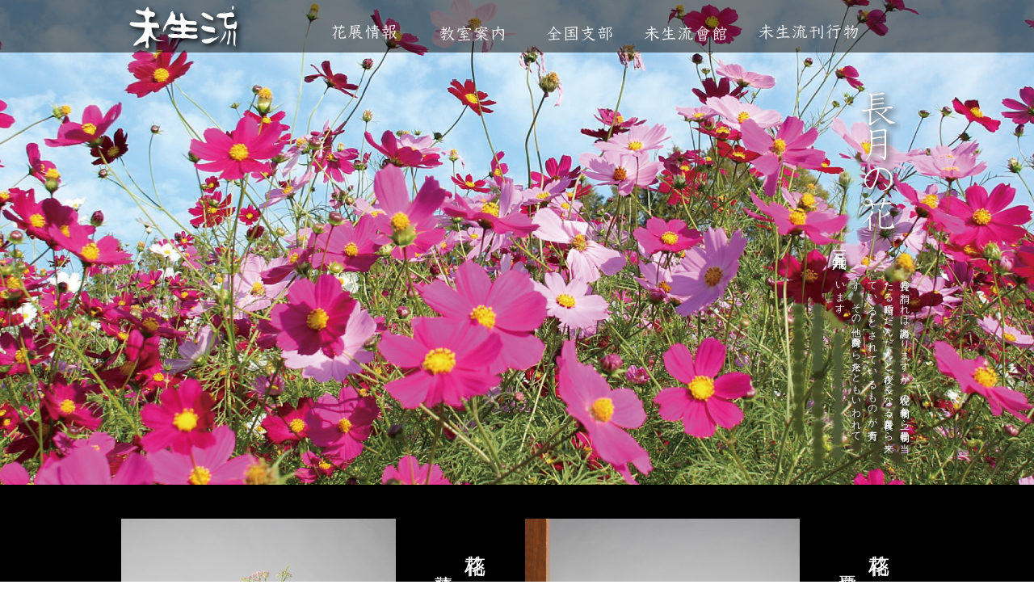

--- FILE ---
content_type: text/html; charset=UTF-8
request_url: https://misho-ryu.com/current-month/3631/
body_size: 6338
content:
<!DOCTYPE html>
<html lang="ja">
<head>
<!-- Global site tag (gtag.js) - Google Analytics -->
<script async src="https://www.googletagmanager.com/gtag/js?id=UA-78621931-1"></script>
<script>
window.dataLayer = window.dataLayer || [];
function gtag(){dataLayer.push(arguments);}
gtag('js', new Date());

gtag('config', 'UA-78621931-1');
gtag('config', 'G-RMXHTZM6MS');
</script>
<meta charset="UTF-8">
<meta http-equiv="X-UA-Compatible" content="IE=edge">
<meta name="keywords" content="いけばな, 花道, 華道, お稽古, 教室, お花, 未生流, 未生流會館, 大阪, 家元, mishoryu">
<meta name="description" content="未生流総本家…未生流は、江戸文化年間に流祖・未生斎一甫が創流したいけばなの流派です。当流は未生斎一甫が創り上げた「いけばな」を、正しく現在に伝承しています。現在は十世家元 (未生斎慶甫)が未生流を束ねられています。">
<meta name="viewport" content="width=device-width">
<!-- web font -->
<link rel="preconnect" href="https://fonts.googleapis.com">
<link rel="preconnect" href="https://fonts.gstatic.com" crossorigin>
<script>
	window.conf = window.conf || {};
	window.conf['useResponsive'] = false;
</script>
<title>2016月9月の花 &#8211; 未生流</title>
<meta name='robots' content='max-image-preview:large' />
<link rel='dns-prefetch' href='//code.jquery.com' />
<link rel='stylesheet' id='format--all-css' href='https://misho-ryu.com/sys/wp-content/themes/main/build/css/format--large.css?ver=250912' type='text/css' media='all' />
<link rel='stylesheet' id='attr-prefix--all-css' href='https://misho-ryu.com/sys/wp-content/themes/main/build/css/attr-prefix--large.css?ver=250912' type='text/css' media='all' />
<link rel='stylesheet' id='page--all-css' href='https://misho-ryu.com/sys/wp-content/themes/main/build/css/single/current-month--large.css?ver=250912' type='text/css' media='all' />
<link rel='stylesheet' id='wp-block-library-css' href='https://misho-ryu.com/sys/wp-includes/css/dist/block-library/style.min.css?ver=6.2.8' type='text/css' media='all' />
<link rel='stylesheet' id='classic-theme-styles-css' href='https://misho-ryu.com/sys/wp-includes/css/classic-themes.min.css?ver=6.2.8' type='text/css' media='all' />
<style id='global-styles-inline-css' type='text/css'>
body{--wp--preset--color--black: #000000;--wp--preset--color--cyan-bluish-gray: #abb8c3;--wp--preset--color--white: #ffffff;--wp--preset--color--pale-pink: #f78da7;--wp--preset--color--vivid-red: #cf2e2e;--wp--preset--color--luminous-vivid-orange: #ff6900;--wp--preset--color--luminous-vivid-amber: #fcb900;--wp--preset--color--light-green-cyan: #7bdcb5;--wp--preset--color--vivid-green-cyan: #00d084;--wp--preset--color--pale-cyan-blue: #8ed1fc;--wp--preset--color--vivid-cyan-blue: #0693e3;--wp--preset--color--vivid-purple: #9b51e0;--wp--preset--gradient--vivid-cyan-blue-to-vivid-purple: linear-gradient(135deg,rgba(6,147,227,1) 0%,rgb(155,81,224) 100%);--wp--preset--gradient--light-green-cyan-to-vivid-green-cyan: linear-gradient(135deg,rgb(122,220,180) 0%,rgb(0,208,130) 100%);--wp--preset--gradient--luminous-vivid-amber-to-luminous-vivid-orange: linear-gradient(135deg,rgba(252,185,0,1) 0%,rgba(255,105,0,1) 100%);--wp--preset--gradient--luminous-vivid-orange-to-vivid-red: linear-gradient(135deg,rgba(255,105,0,1) 0%,rgb(207,46,46) 100%);--wp--preset--gradient--very-light-gray-to-cyan-bluish-gray: linear-gradient(135deg,rgb(238,238,238) 0%,rgb(169,184,195) 100%);--wp--preset--gradient--cool-to-warm-spectrum: linear-gradient(135deg,rgb(74,234,220) 0%,rgb(151,120,209) 20%,rgb(207,42,186) 40%,rgb(238,44,130) 60%,rgb(251,105,98) 80%,rgb(254,248,76) 100%);--wp--preset--gradient--blush-light-purple: linear-gradient(135deg,rgb(255,206,236) 0%,rgb(152,150,240) 100%);--wp--preset--gradient--blush-bordeaux: linear-gradient(135deg,rgb(254,205,165) 0%,rgb(254,45,45) 50%,rgb(107,0,62) 100%);--wp--preset--gradient--luminous-dusk: linear-gradient(135deg,rgb(255,203,112) 0%,rgb(199,81,192) 50%,rgb(65,88,208) 100%);--wp--preset--gradient--pale-ocean: linear-gradient(135deg,rgb(255,245,203) 0%,rgb(182,227,212) 50%,rgb(51,167,181) 100%);--wp--preset--gradient--electric-grass: linear-gradient(135deg,rgb(202,248,128) 0%,rgb(113,206,126) 100%);--wp--preset--gradient--midnight: linear-gradient(135deg,rgb(2,3,129) 0%,rgb(40,116,252) 100%);--wp--preset--duotone--dark-grayscale: url('#wp-duotone-dark-grayscale');--wp--preset--duotone--grayscale: url('#wp-duotone-grayscale');--wp--preset--duotone--purple-yellow: url('#wp-duotone-purple-yellow');--wp--preset--duotone--blue-red: url('#wp-duotone-blue-red');--wp--preset--duotone--midnight: url('#wp-duotone-midnight');--wp--preset--duotone--magenta-yellow: url('#wp-duotone-magenta-yellow');--wp--preset--duotone--purple-green: url('#wp-duotone-purple-green');--wp--preset--duotone--blue-orange: url('#wp-duotone-blue-orange');--wp--preset--font-size--small: 13px;--wp--preset--font-size--medium: 20px;--wp--preset--font-size--large: 36px;--wp--preset--font-size--x-large: 42px;--wp--preset--spacing--20: 0.44rem;--wp--preset--spacing--30: 0.67rem;--wp--preset--spacing--40: 1rem;--wp--preset--spacing--50: 1.5rem;--wp--preset--spacing--60: 2.25rem;--wp--preset--spacing--70: 3.38rem;--wp--preset--spacing--80: 5.06rem;--wp--preset--shadow--natural: 6px 6px 9px rgba(0, 0, 0, 0.2);--wp--preset--shadow--deep: 12px 12px 50px rgba(0, 0, 0, 0.4);--wp--preset--shadow--sharp: 6px 6px 0px rgba(0, 0, 0, 0.2);--wp--preset--shadow--outlined: 6px 6px 0px -3px rgba(255, 255, 255, 1), 6px 6px rgba(0, 0, 0, 1);--wp--preset--shadow--crisp: 6px 6px 0px rgba(0, 0, 0, 1);}:where(.is-layout-flex){gap: 0.5em;}body .is-layout-flow > .alignleft{float: left;margin-inline-start: 0;margin-inline-end: 2em;}body .is-layout-flow > .alignright{float: right;margin-inline-start: 2em;margin-inline-end: 0;}body .is-layout-flow > .aligncenter{margin-left: auto !important;margin-right: auto !important;}body .is-layout-constrained > .alignleft{float: left;margin-inline-start: 0;margin-inline-end: 2em;}body .is-layout-constrained > .alignright{float: right;margin-inline-start: 2em;margin-inline-end: 0;}body .is-layout-constrained > .aligncenter{margin-left: auto !important;margin-right: auto !important;}body .is-layout-constrained > :where(:not(.alignleft):not(.alignright):not(.alignfull)){max-width: var(--wp--style--global--content-size);margin-left: auto !important;margin-right: auto !important;}body .is-layout-constrained > .alignwide{max-width: var(--wp--style--global--wide-size);}body .is-layout-flex{display: flex;}body .is-layout-flex{flex-wrap: wrap;align-items: center;}body .is-layout-flex > *{margin: 0;}:where(.wp-block-columns.is-layout-flex){gap: 2em;}.has-black-color{color: var(--wp--preset--color--black) !important;}.has-cyan-bluish-gray-color{color: var(--wp--preset--color--cyan-bluish-gray) !important;}.has-white-color{color: var(--wp--preset--color--white) !important;}.has-pale-pink-color{color: var(--wp--preset--color--pale-pink) !important;}.has-vivid-red-color{color: var(--wp--preset--color--vivid-red) !important;}.has-luminous-vivid-orange-color{color: var(--wp--preset--color--luminous-vivid-orange) !important;}.has-luminous-vivid-amber-color{color: var(--wp--preset--color--luminous-vivid-amber) !important;}.has-light-green-cyan-color{color: var(--wp--preset--color--light-green-cyan) !important;}.has-vivid-green-cyan-color{color: var(--wp--preset--color--vivid-green-cyan) !important;}.has-pale-cyan-blue-color{color: var(--wp--preset--color--pale-cyan-blue) !important;}.has-vivid-cyan-blue-color{color: var(--wp--preset--color--vivid-cyan-blue) !important;}.has-vivid-purple-color{color: var(--wp--preset--color--vivid-purple) !important;}.has-black-background-color{background-color: var(--wp--preset--color--black) !important;}.has-cyan-bluish-gray-background-color{background-color: var(--wp--preset--color--cyan-bluish-gray) !important;}.has-white-background-color{background-color: var(--wp--preset--color--white) !important;}.has-pale-pink-background-color{background-color: var(--wp--preset--color--pale-pink) !important;}.has-vivid-red-background-color{background-color: var(--wp--preset--color--vivid-red) !important;}.has-luminous-vivid-orange-background-color{background-color: var(--wp--preset--color--luminous-vivid-orange) !important;}.has-luminous-vivid-amber-background-color{background-color: var(--wp--preset--color--luminous-vivid-amber) !important;}.has-light-green-cyan-background-color{background-color: var(--wp--preset--color--light-green-cyan) !important;}.has-vivid-green-cyan-background-color{background-color: var(--wp--preset--color--vivid-green-cyan) !important;}.has-pale-cyan-blue-background-color{background-color: var(--wp--preset--color--pale-cyan-blue) !important;}.has-vivid-cyan-blue-background-color{background-color: var(--wp--preset--color--vivid-cyan-blue) !important;}.has-vivid-purple-background-color{background-color: var(--wp--preset--color--vivid-purple) !important;}.has-black-border-color{border-color: var(--wp--preset--color--black) !important;}.has-cyan-bluish-gray-border-color{border-color: var(--wp--preset--color--cyan-bluish-gray) !important;}.has-white-border-color{border-color: var(--wp--preset--color--white) !important;}.has-pale-pink-border-color{border-color: var(--wp--preset--color--pale-pink) !important;}.has-vivid-red-border-color{border-color: var(--wp--preset--color--vivid-red) !important;}.has-luminous-vivid-orange-border-color{border-color: var(--wp--preset--color--luminous-vivid-orange) !important;}.has-luminous-vivid-amber-border-color{border-color: var(--wp--preset--color--luminous-vivid-amber) !important;}.has-light-green-cyan-border-color{border-color: var(--wp--preset--color--light-green-cyan) !important;}.has-vivid-green-cyan-border-color{border-color: var(--wp--preset--color--vivid-green-cyan) !important;}.has-pale-cyan-blue-border-color{border-color: var(--wp--preset--color--pale-cyan-blue) !important;}.has-vivid-cyan-blue-border-color{border-color: var(--wp--preset--color--vivid-cyan-blue) !important;}.has-vivid-purple-border-color{border-color: var(--wp--preset--color--vivid-purple) !important;}.has-vivid-cyan-blue-to-vivid-purple-gradient-background{background: var(--wp--preset--gradient--vivid-cyan-blue-to-vivid-purple) !important;}.has-light-green-cyan-to-vivid-green-cyan-gradient-background{background: var(--wp--preset--gradient--light-green-cyan-to-vivid-green-cyan) !important;}.has-luminous-vivid-amber-to-luminous-vivid-orange-gradient-background{background: var(--wp--preset--gradient--luminous-vivid-amber-to-luminous-vivid-orange) !important;}.has-luminous-vivid-orange-to-vivid-red-gradient-background{background: var(--wp--preset--gradient--luminous-vivid-orange-to-vivid-red) !important;}.has-very-light-gray-to-cyan-bluish-gray-gradient-background{background: var(--wp--preset--gradient--very-light-gray-to-cyan-bluish-gray) !important;}.has-cool-to-warm-spectrum-gradient-background{background: var(--wp--preset--gradient--cool-to-warm-spectrum) !important;}.has-blush-light-purple-gradient-background{background: var(--wp--preset--gradient--blush-light-purple) !important;}.has-blush-bordeaux-gradient-background{background: var(--wp--preset--gradient--blush-bordeaux) !important;}.has-luminous-dusk-gradient-background{background: var(--wp--preset--gradient--luminous-dusk) !important;}.has-pale-ocean-gradient-background{background: var(--wp--preset--gradient--pale-ocean) !important;}.has-electric-grass-gradient-background{background: var(--wp--preset--gradient--electric-grass) !important;}.has-midnight-gradient-background{background: var(--wp--preset--gradient--midnight) !important;}.has-small-font-size{font-size: var(--wp--preset--font-size--small) !important;}.has-medium-font-size{font-size: var(--wp--preset--font-size--medium) !important;}.has-large-font-size{font-size: var(--wp--preset--font-size--large) !important;}.has-x-large-font-size{font-size: var(--wp--preset--font-size--x-large) !important;}
.wp-block-navigation a:where(:not(.wp-element-button)){color: inherit;}
:where(.wp-block-columns.is-layout-flex){gap: 2em;}
.wp-block-pullquote{font-size: 1.5em;line-height: 1.6;}
</style>
<link rel='stylesheet' id='contact-form-7-css' href='https://misho-ryu.com/sys/wp-content/plugins/contact-form-7/includes/css/styles.css?ver=5.7.5.1' type='text/css' media='all' />
<script type='text/javascript' src='//code.jquery.com/jquery-1.12.1.min.js?ver=250912' id='jquery-js'></script>
<script type='text/javascript' src='https://misho-ryu.com/sys/wp-content/themes/main/build/js/lib/common-lib.js?ver=250912' id='common-lib-js'></script>
<link rel="canonical" href="https://misho-ryu.com/current-month/3631/">
</head>
<body class="current-month-post-template-default single single-current-month-post postid-3631">

<div id="fb-root"></div>
<script>(function(d, s, id) {
  var js, fjs = d.getElementsByTagName(s)[0];
  if (d.getElementById(id)) return;
  js = d.createElement(s); js.id = id;
  js.src = "//connect.facebook.net/ja_JP/sdk.js#xfbml=1&version=v2.7";
  fjs.parentNode.insertBefore(js, fjs);
}(document, 'script', 'facebook-jssdk'));</script>

<header class="frame__header"><div>
	<h1 class="logo"><a href="https://misho-ryu.com">未生流</a></h1>
	<nav class="gnav">
		<h2 data-only="small">メニュー</h2>
		<ul>
			<li class="exhibition"><a href="https://misho-ryu.com/calender/#exhibition">花展情報</a></li>
			<li class="schoolroom"><a href="https://misho-ryu.com/schoolroom">教室案内</a></li>
			<li class="affiliate"><a href="https://misho-ryu.com/affiliate">全国支部</a></li>
			<li class="hall"><a href="https://misho-ryu.com/hall">未生流會館</a></li>
			<li class="product"><a href="https://misho-ryu.com/product">未生流刊行物</a></li>
		</ul>
	</nav>
</div></header>


<article class="frame__main">
<header class="module__page-title--current-month--sep"><div>
	<div>
		<h1><img src="https://misho-ryu.com/sys/wp-content/themes/main/build/img/module/page-title/current-month/title--sep.png" alt="の花"></h1>
		<h2>二〇一六年九月</h2>
	</div>
	<p>長月の謂われは諸説ありますが、現在の十月初旬から十一月初旬に当たる時期でだんだんと夜が長くなる「夜長月」から来ているとされているものが有力です。その他、「長雨月」から来たともいわれています。<br />
</p>
</div></header>

<section class="page__current-month--kakubana"><div>
	
		<section class="tatenaga">
						<div>
				<h2 class="normal"><span>
					<b>格花</b><br>					夏櫨				</span></h2>
				<p>夏櫨は、夏にハゼノキのような紅葉が見られることから名付けられ、枝ぶりも面白く、その分挿け難い花材と言えます。今回は竹の鮟鱇切を横掛けにして、華奢な枝を横姿にしました。</p>
			</div>
							<figure><img src="https://misho-ryu.com/sys/wp-content/uploads/2016/08/201609kakunatsuhaze.jpg" alt=""></figure>
					</section>
	
		<section class="tatenaga">
						<div>
				<h2 class="normal"><span>
					<b>格花</b><br>					藤袴				</span></h2>
				<p>斑入りの藤袴が手に入ったので、挿けてみました。葉の形状も少し異なりますが、花は変わりなく綺麗な色をしています。今回は、九段の段取り挿けにして船形の籠に入れました。</p>
			</div>
							<figure><img src="https://misho-ryu.com/sys/wp-content/uploads/2016/08/201609kakufujibakama.jpg" alt=""></figure>
					</section>
	</div></section>

<section class="page__current-month--shinbana"><div>
			<section class="yokonaga">
							<figure><img src="https://misho-ryu.com/sys/wp-content/uploads/2016/08/201609shinkeito.jpg" alt=""></figure>
						<div>
				<h2 class="normal"><span>
					<b>新花</b><br>					葉鶏頭　<br />
アマランサス				</span></h2>
				<p>アマランサスは、様々な色や形状のものが出回っています。今回はモコモコとして形状の緑色のものを輪にして挿れ、足元に二色の葉鶏頭を挿れてまとめました。</p>
			</div>
					</section>
			<section class="yokonaga">
							<figure><img src="https://misho-ryu.com/sys/wp-content/uploads/2016/08/201609shinpanpas.jpg" alt=""></figure>
						<div>
				<h2 class="normal"><span>
					<b>新花</b><br>					パンパス　<br />
フォックステイル				</span></h2>
				<p>パンパスはマッスにしてもよいですし、垂れているところを強調してもよいですが、今回は穂がなびくようにしてフォックステイルと合わせました。白の穂と黒の穂のコントラストが美しく感じます。<br />
<br />
</p>
			</div>
					</section>
	</div></section>


<nav class="module__backnumber-list">
	<h2>バックナンバー</h2>
	<ul>
			<li><a href="https://misho-ryu.com/current-month/#jan"><img src="https://misho-ryu.com/sys/wp-content/themes/main/build/img/module/backnumber-list/jan.png" alt="睦月"></a></li>
			<li><a href="https://misho-ryu.com/current-month/#feb"><img src="https://misho-ryu.com/sys/wp-content/themes/main/build/img/module/backnumber-list/feb.png" alt="如月"></a></li>
			<li><a href="https://misho-ryu.com/current-month/#mar"><img src="https://misho-ryu.com/sys/wp-content/themes/main/build/img/module/backnumber-list/mar.png" alt="弥生"></a></li>
			<li><a href="https://misho-ryu.com/current-month/#apr"><img src="https://misho-ryu.com/sys/wp-content/themes/main/build/img/module/backnumber-list/apr.png" alt="卯月"></a></li>
			<li><a href="https://misho-ryu.com/current-month/#may"><img src="https://misho-ryu.com/sys/wp-content/themes/main/build/img/module/backnumber-list/may.png" alt="皐月"></a></li>
			<li><a href="https://misho-ryu.com/current-month/#jun"><img src="https://misho-ryu.com/sys/wp-content/themes/main/build/img/module/backnumber-list/jun.png" alt="水無月"></a></li>
			<li><a href="https://misho-ryu.com/current-month/#jul"><img src="https://misho-ryu.com/sys/wp-content/themes/main/build/img/module/backnumber-list/jul.png" alt="文月"></a></li>
			<li><a href="https://misho-ryu.com/current-month/#aug"><img src="https://misho-ryu.com/sys/wp-content/themes/main/build/img/module/backnumber-list/aug.png" alt="葉月"></a></li>
			<li><a href="https://misho-ryu.com/current-month/#sep"><img src="https://misho-ryu.com/sys/wp-content/themes/main/build/img/module/backnumber-list/sep.png" alt="長月"></a></li>
			<li><a href="https://misho-ryu.com/current-month/#oct"><img src="https://misho-ryu.com/sys/wp-content/themes/main/build/img/module/backnumber-list/oct.png" alt="神無月"></a></li>
			<li><a href="https://misho-ryu.com/current-month/#nov"><img src="https://misho-ryu.com/sys/wp-content/themes/main/build/img/module/backnumber-list/nov.png" alt="霜月"></a></li>
			<li><a href="https://misho-ryu.com/current-month/#dec"><img src="https://misho-ryu.com/sys/wp-content/themes/main/build/img/module/backnumber-list/dec.png" alt="師走"></a></li>
		</ul>
</nav>


<p class="module__pagetop"><a href="#">ページの上部へ</a></p>
</article>

<footer class="frame__footer">
	<nav class="menu"><div>
		<ul>
			<li><a href="https://misho-ryu.com">トップページ</a></li>
			<li><a href="https://misho-ryu.com/calender/#exhibition">花展情報</a></li>
			<li><a href="https://misho-ryu.com/calender/#official-schedule">オフィシャルスケジュール</a></li>
			<li>
							<a href="https://misho-ryu.com/collegium/7949/">家元研究会 今月の参考花</a>
						</li>
			<li><a href="https://misho-ryu.com/info">未生流からのお知らせ</a></li>
		</ul>
		<ul>
			<li><a href="https://misho-ryu.com/about/course">いけばなの歴史・未生流とは</a></li>
			<li><a href="https://misho-ryu.com/about/history">未生流のあゆみ</a></li>
			<li><a href="https://misho-ryu.com/about/iemoto">十世未生斎 肥原慶甫</a></li>
			<li><a href="https://misho-ryu.com/about/course/#course">未生流の花　いけばな講座</a></li>
			<li><a href="https://misho-ryu.com/about/outline">（一財）未生流會館概要</a></li>
		</ul>
		<ul>
			<li>
							<a href="https://misho-ryu.com/current-month/8619/">今月の花</a>
						</li>
			<li><a href="https://misho-ryu.com/about/iemoto/#gallery">フォトギャラリー</a></li>
			<li><a href="https://misho-ryu.com/product">未生流刊行物</a></li>
			<li><a href="https://misho-ryu.com/product/#flower-vase">未生流花器他</a></li>
		</ul>
		<ul>
		</ul>
		<ul>
			<li><a href="https://misho-ryu.com/about/syllabus">花をいけてみませんか？</a></li>
			<li><a href="https://misho-ryu.com/schoolroom">教室案内</a></li>
			<li><a href="https://misho-ryu.com/affiliate">全国支部</a></li>
			<li><a href="https://misho-ryu.com/hall">未生流會館</a></li>
		</ul>
		<ul>
			<li><a href="https://misho-ryu.com/mailmagazine">メールマガジン</a></li>
			<li><a href="https://misho-ryu.com/contact">お問い合せ</a></li>
			<li><a href="https://misho-ryu.com/site">サイトのご利用について</a></li>
			<li><a href="https://misho-ryu.com/site/#privacy-policy">プライバシーポリシー</a></li>
			<li><a href="https://misho-ryu.com/sitemap">サイトマップ</a></li>
			<!--li><a href="https://misho-ryu.com/press">プレスの方へ</a></li-->
		</ul>
	</div></nav>

	<p class="logo-en"><img src="https://misho-ryu.com/sys/wp-content/themes/main/build/img/frame/footer/menu-bg.png" alt="mishoryu"></p>
	<section class="copyright">
		<div>
			<h1 class="logo">未生流</h1>
			<p class="copyright">2001-2016 Mishoryu All rights reserved.</p>
		</div>
		<ul class="sns">
			<li><div class="fb-like" data-href="https://www.facebook.com/mishoryu/" data-layout="button" data-action="like" data-size="small" data-show-faces="false" data-share="true"></div></li>
			<li><a href="https://twitter.com/share" class="twitter-share-button">Tweet</a>
<script>!function(d,s,id){var js,fjs=d.getElementsByTagName(s)[0],p=/^http:/.test(d.location)?'http':'https';if(!d.getElementById(id)){js=d.createElement(s);js.id=id;js.src=p+'://platform.twitter.com/widgets.js';fjs.parentNode.insertBefore(js,fjs);}}(document, 'script', 'twitter-wjs');</script></li>
			<li><span>
				<div class="line-it-button" data-lang="ja" data-type="share-a" data-env="REAL" data-url="https://misho-ryu.com/current-month/3631/" data-color="default" data-size="small" data-count="false" data-ver="3" style="display: none;"></div>
				<script src="https://www.line-website.com/social-plugins/js/thirdparty/loader.min.js" async="async" defer="defer"></script>
			</span></li>
		</ul>
	</section>
</footer>

<script type='text/javascript' src='https://misho-ryu.com/sys/wp-content/themes/main/build/js/common.js?ver=250912' id='common-script-js'></script>
<script type='text/javascript' src='https://misho-ryu.com/sys/wp-content/themes/main/build/js/rightclick.js?ver=250912' id='rightclick-js'></script>
<script type='text/javascript' src='https://misho-ryu.com/sys/wp-content/plugins/contact-form-7/includes/swv/js/index.js?ver=5.7.5.1' id='swv-js'></script>
<script type='text/javascript' id='contact-form-7-js-extra'>
/* <![CDATA[ */
var wpcf7 = {"api":{"root":"https:\/\/misho-ryu.com\/wp-json\/","namespace":"contact-form-7\/v1"}};
/* ]]> */
</script>
<script type='text/javascript' src='https://misho-ryu.com/sys/wp-content/plugins/contact-form-7/includes/js/index.js?ver=5.7.5.1' id='contact-form-7-js'></script>
</body>
</html>


--- FILE ---
content_type: text/css
request_url: https://misho-ryu.com/sys/wp-content/themes/main/build/css/format--large.css?ver=250912
body_size: 1866
content:
html,body,div,span,object,iframe,h1,h2,h3,h4,h5,h6,p,blockquote,pre,abbr,address,cite,code,del,dfn,em,img,ins,kbd,q,samp,small,strong,sub,sup,var,b,i,dl,dt,dd,ol,ul,li,fieldset,form,label,legend,table,caption,tbody,tfoot,thead,tr,th,td,article,aside,canvas,details,figcaption,figure,footer,header,hgroup,menu,nav,section,summary,time,mark,audio,video{margin:0;padding:0;border:0;outline:0;font-size:100%;vertical-align:baseline;background:transparent}body{line-height:1}article,aside,details,figcaption,figure,footer,header,hgroup,menu,nav,section{display:block}nav ul{list-style:none}blockquote,q{quotes:none}blockquote:before,blockquote:after,q:before,q:after{content:'';content:none}a{margin:0;padding:0;font-size:100%;vertical-align:baseline;background:transparent}ins{background-color:#ff9;color:#212121;text-decoration:none}mark{background-color:#ff9;color:#444;font-style:italic;font-weight:bold}del{text-decoration:line-through}abbr[title],dfn[title]{border-bottom:1px dotted;cursor:help}table{border-collapse:collapse;border-spacing:0}hr{display:block;height:1px;border:0;border-top:1px solid #cccccc;margin:1em 0;padding:0}input,select{vertical-align:middle}body{font:13px/1.231 arial,helvetica,clean,sans-serif;*font-size:small;*font:x-small}select,input,button,textarea{font:99% arial,helvetica,clean,sans-serif}table{font-size:inherit;font:100%}pre,code,kbd,samp,tt{font-family:monospace;*font-size:108%;line-height:100%}body{font-family:'ヒラギノ角ゴ Pro W3','Hiragino Kaku Gothic Pro','メイリオ',Meiryo,'ＭＳ Ｐゴシック',sans-serif}h1,h2,h3,h4,h5,h6,th{font-weight:normal}img{vertical-align:top;height:auto}li{list-style:none}*[data-only="small"]{display:none !important}body{width:100%;font-size:14px;font-family:"游明朝体","Yu Mincho",YuMincho,"ヒラギノ明朝 ProN W3","HiraMinProN-W3","HG明朝E","MS 明朝",serif;background:#fff;color:#000}body a{color:#a33c70;text-decoration:none}.frame__header{position:fixed;z-index:200;top:0;left:0;width:100%;min-width:1080px;height:65px;background:rgba(0,0,0,0.5);background-blend-mode:multiply}.frame__header>div{*zoom:1;width:1080px;margin:0 auto}.frame__header>div:after{content:"";display:block;clear:both}.frame__header>div>.logo{float:left;margin:6px 0 0 55px}.frame__header>div>.logo a{display:block;overflow:hidden;text-indent:-9999px;width:147px;height:59px;background:url('../img/frame/header/logo.png') left top no-repeat}.frame__header>div>.logo a:hover{opacity:0.7;-ms-filter:"progid:DXImageTransform.Microsoft.Alpha(Opacity=70)"}.frame__header>div>.gnav{float:right;margin-right:117px}.frame__header>div>.gnav ul{*zoom:1}.frame__header>div>.gnav ul:after{content:"";display:block;clear:both}.frame__header>div>.gnav ul li{float:left;margin:30px 0 0 0}.frame__header>div>.gnav ul li a{display:block;overflow:hidden;text-indent:-9999px}.frame__header>div>.gnav ul li a:hover{opacity:0.7;-ms-filter:"progid:DXImageTransform.Microsoft.Alpha(Opacity=70)"}.frame__header>div>.gnav ul li a i{display:none}.frame__header>div>.gnav ul li.exhibition a{width:81px;height:19px;background:url('../img/frame/header/gnav/exhibition.png') left top no-repeat}.frame__header>div>.gnav ul li.event{margin-left:59px}.frame__header>div>.gnav ul li.event a{width:79px;height:23px;background:url('../img/frame/header/gnav/event.png') left top no-repeat}.frame__header>div>.gnav ul li.schoolroom{margin-left:51px}.frame__header>div>.gnav ul li.schoolroom a{width:82px;height:23px;background:url('../img/frame/header/gnav/schoolroom.png') left top no-repeat}.frame__header>div>.gnav ul li.affiliate{margin-left:51px}.frame__header>div>.gnav ul li.affiliate a{width:82px;height:23px;background:url('../img/frame/header/gnav/affiliate.png') left top no-repeat}.frame__header>div>.gnav ul li.hall{margin-left:39px}.frame__header>div>.gnav ul li.hall a{width:103px;height:23px;background:url('../img/frame/header/gnav/hall.png') left top no-repeat}.frame__header>div>.gnav ul li.product{margin-left:39px}.frame__header>div>.gnav ul li.product a{width:124px;height:19px;background:url('../img/frame/header/gnav/product.png') left top no-repeat}.module__lang{position:fixed;z-index:200;top:85px;right:27px}.module__lang li{margin-bottom:8px}.module__lang li a{display:block;overflow:hidden;text-indent:-9999px}.module__lang li a:hover{opacity:0.7;-ms-filter:"progid:DXImageTransform.Microsoft.Alpha(Opacity=70)"}.module__lang li.en a{width:48px;height:48px;background:url('../img/module/lang/en.png') left top no-repeat}.module__lang li.fr a{width:48px;height:48px;background:url('../img/module/lang/fr.png') left top no-repeat}.module__lang li.it a{width:48px;height:48px;background:url('../img/module/lang/it.png') left top no-repeat}.module__lang li.sp a{width:48px;height:48px;background:url('../img/module/lang/sp.png') left top no-repeat}.module__lang li.zh a{width:48px;height:48px;background:url('../img/module/lang/zh.png') left top no-repeat}.module__lang li.kr a{width:48px;height:48px;background:url('../img/module/lang/kr.png') left top no-repeat}.frame__main{width:100%;min-width:1080px;padding-bottom:2.5em;margin:0 auto}.frame__footer{width:100%;min-width:1080px}.frame__footer>.menu{width:100%;min-width:1080px;padding:3.5em 0 11em;background:#808080}.frame__footer>.menu>div{*zoom:1;width:1020px;margin:0 auto;border-right:#fff 1px solid}.frame__footer>.menu>div:after{content:"";display:block;clear:both}.frame__footer>.menu>div ul{float:left;box-sizing:border-box;width:204px;padding-left:1em;border-left:#fff 1px solid}.frame__footer>.menu>div ul li+li{margin-top:1.8em}.frame__footer>.menu>div ul li a{font-size:13px;color:#fff}.frame__footer>.menu>div ul li a:hover{opacity:0.7;-ms-filter:"progid:DXImageTransform.Microsoft.Alpha(Opacity=70)"}.frame__footer>.logo-en{width:100%;min-width:1080px;margin:-71px auto 0.6em;text-align:center}.frame__footer>.copyright{*zoom:1;width:1080px;margin:0 auto 2.5em}.frame__footer>.copyright:after{content:"";display:block;clear:both}.frame__footer>.copyright>div{float:left;margin-left:184px;*zoom:1}.frame__footer>.copyright>div:after{content:"";display:block;clear:both}.frame__footer>.copyright>div>.logo{float:left;display:block;overflow:hidden;text-indent:-9999px;width:135px;height:55px;background:url('../img/frame/footer/logo.png') left top no-repeat}.frame__footer>.copyright>div>.copyright{float:left;margin:1.2em 0 0 90px}.frame__footer>.copyright>.sns{*zoom:1;float:right;margin:1em 35px 0 0}.frame__footer>.copyright>.sns:after{content:"";display:block;clear:both}.frame__footer>.copyright>.sns li{float:left;margin-left:12px}


--- FILE ---
content_type: text/css
request_url: https://misho-ryu.com/sys/wp-content/themes/main/build/css/attr-prefix--large.css?ver=250912
body_size: 3457
content:
.decor__exhibition-icon--gold{display:inline-block;box-sizing:border-box;width:70px;height:70px;padding:7px 0 0 0;text-align:center;border:#b18000 1px solid}.decor__exhibition-icon--gold span{display:inline-block;vertical-align:middle}.decor__exhibition-icon--gold .type{padding-left:5px;margin-left:5px;border-left:#b18000 1px solid}.decor__exhibition-icon--pink{display:inline-block;box-sizing:border-box;width:70px;height:70px;padding:7px 0 0 0;text-align:center;border:#ff7bac 1px solid}.decor__exhibition-icon--pink span{display:inline-block;vertical-align:middle}.decor__exhibition-icon--pink .type{padding-left:5px;margin-left:5px;border-left:#ff7bac 1px solid}.decor__exhibition-icon--purple{display:inline-block;box-sizing:border-box;width:70px;height:70px;padding:7px 0 0 0;text-align:center;border:#662d91 1px solid}.decor__exhibition-icon--purple span{display:inline-block;vertical-align:middle}.decor__exhibition-icon--purple .type{padding-left:5px;margin-left:5px;border-left:#662d91 1px solid}.decor__exhibition-icon--green{display:inline-block;box-sizing:border-box;width:70px;height:70px;padding:7px 0 0 0;text-align:center;border:#1e8039 1px solid}.decor__exhibition-icon--green span{display:inline-block;vertical-align:middle}.decor__exhibition-icon--green .type{padding-left:5px;margin-left:5px;border-left:#1e8039 1px solid}@font-face{font-family:'iconfont';src:url("../font/iconfont.woff") format("woff");src:url("../font/iconfont.ttf") format("truetype"),url("../font/iconfont.woff") format("woff"),url("../font/iconfont.svg") format("svg");font-weight:normal;font-style:normal}*[class^=d__iconfont]:before{font-family:'iconfont';-webkit-font-smoothing:antialiased;-moz-osx-font-smoothing:grayscale;speak:none;font-weight:normal;font-style:normal}.d__iconfont--arrow-left:before{content:""}.d__iconfont--arrow-right:before{content:""}.d__iconfont--link-left:before{content:""}.d__iconfont--close:before{content:""}.module__page-title{width:100%;min-width:1080px;height:600px;margin:0 auto;background-color:#fff;background-position:center center;background-repeat:no-repeat;background-size:cover}.module__page-title>div{position:relative;width:1080px;height:600px;margin:0 auto}.module__page-title>div h1{position:absolute}.module__page-title--current-month--jan{width:100%;min-width:1080px;height:600px;background:#1f2928 center center no-repeat;background-size:cover;background-image:url('../img/module/page-title/current-month/bg--jan.jpg')}.module__page-title--current-month--jan>div{position:relative;width:1080px;margin:0 auto;color:#fff}.module__page-title--current-month--jan>div>div{position:absolute;width:90px;height:200px;top:110px;right:65px;-ms-writing-mode:tb-rl;writing-mode:tb-rl;-o-writing-mode:vertical-rl;-webkit-writing-mode:vertical-rl;writing-mode:vertical-rl}.module__page-title--current-month--jan>div>div>h2{font-size:18px;font-family:"HG教科書体","游明朝体","Yu Mincho",YuMincho,"ヒラギノ明朝 ProN W3","HiraMinProN-W3","HG明朝E","MS 明朝",serif;text-align:right;margin:0 0.6em 0.5em 0;text-shadow:-3px 0px 6px #000}.module__page-title--current-month--jan>div>p{position:absolute;top:340px;right:50px;-ms-writing-mode:tb-rl;writing-mode:tb-rl;-o-writing-mode:vertical-rl;-webkit-writing-mode:vertical-rl;writing-mode:vertical-rl;height:200px;font-size:12px;line-height:1.7;text-align:justify;text-shadow:-3px 0px 6px #000}.module__page-title--current-month--feb{width:100%;min-width:1080px;height:600px;background:#1f2928 center center no-repeat;background-size:cover;background-image:url('../img/module/page-title/current-month/bg--feb.jpg')}.module__page-title--current-month--feb>div{position:relative;width:1080px;margin:0 auto;color:#fff}.module__page-title--current-month--feb>div>div{position:absolute;width:90px;height:200px;top:110px;right:65px;-ms-writing-mode:tb-rl;writing-mode:tb-rl;-o-writing-mode:vertical-rl;-webkit-writing-mode:vertical-rl;writing-mode:vertical-rl}.module__page-title--current-month--feb>div>div>h2{font-size:18px;font-family:"HG教科書体","游明朝体","Yu Mincho",YuMincho,"ヒラギノ明朝 ProN W3","HiraMinProN-W3","HG明朝E","MS 明朝",serif;text-align:right;margin:0 0.6em 0.5em 0;text-shadow:-3px 0px 6px #000}.module__page-title--current-month--feb>div>p{position:absolute;top:340px;right:50px;-ms-writing-mode:tb-rl;writing-mode:tb-rl;-o-writing-mode:vertical-rl;-webkit-writing-mode:vertical-rl;writing-mode:vertical-rl;height:200px;font-size:12px;line-height:1.7;text-align:justify;text-shadow:-3px 0px 6px #000}.module__page-title--current-month--mar{width:100%;min-width:1080px;height:600px;background:#1f2928 center center no-repeat;background-size:cover;background-image:url('../img/module/page-title/current-month/bg--mar.jpg')}.module__page-title--current-month--mar>div{position:relative;width:1080px;margin:0 auto;color:#fff}.module__page-title--current-month--mar>div>div{position:absolute;width:90px;height:200px;top:110px;right:65px;-ms-writing-mode:tb-rl;writing-mode:tb-rl;-o-writing-mode:vertical-rl;-webkit-writing-mode:vertical-rl;writing-mode:vertical-rl}.module__page-title--current-month--mar>div>div>h2{font-size:18px;font-family:"HG教科書体","游明朝体","Yu Mincho",YuMincho,"ヒラギノ明朝 ProN W3","HiraMinProN-W3","HG明朝E","MS 明朝",serif;text-align:right;margin:0 0.6em 0.5em 0;text-shadow:-3px 0px 6px #000}.module__page-title--current-month--mar>div>p{position:absolute;top:340px;right:50px;-ms-writing-mode:tb-rl;writing-mode:tb-rl;-o-writing-mode:vertical-rl;-webkit-writing-mode:vertical-rl;writing-mode:vertical-rl;height:200px;font-size:12px;line-height:1.7;text-align:justify;text-shadow:-3px 0px 6px #000}.module__page-title--current-month--apr{width:100%;min-width:1080px;height:600px;background:#1f2928 center center no-repeat;background-size:cover;background-image:url('../img/module/page-title/current-month/bg--apr.jpg')}.module__page-title--current-month--apr>div{position:relative;width:1080px;margin:0 auto;color:#fff}.module__page-title--current-month--apr>div>div{position:absolute;width:90px;height:200px;top:110px;right:65px;-ms-writing-mode:tb-rl;writing-mode:tb-rl;-o-writing-mode:vertical-rl;-webkit-writing-mode:vertical-rl;writing-mode:vertical-rl}.module__page-title--current-month--apr>div>div>h2{font-size:18px;font-family:"HG教科書体","游明朝体","Yu Mincho",YuMincho,"ヒラギノ明朝 ProN W3","HiraMinProN-W3","HG明朝E","MS 明朝",serif;text-align:right;margin:0 0.6em 0.5em 0;text-shadow:-3px 0px 6px #000}.module__page-title--current-month--apr>div>p{position:absolute;top:340px;right:50px;-ms-writing-mode:tb-rl;writing-mode:tb-rl;-o-writing-mode:vertical-rl;-webkit-writing-mode:vertical-rl;writing-mode:vertical-rl;height:200px;font-size:12px;line-height:1.7;text-align:justify;text-shadow:-3px 0px 6px #000}.module__page-title--current-month--may{width:100%;min-width:1080px;height:600px;background:#1f2928 center center no-repeat;background-size:cover;background-image:url('../img/module/page-title/current-month/bg--may.jpg')}.module__page-title--current-month--may>div{position:relative;width:1080px;margin:0 auto;color:#fff}.module__page-title--current-month--may>div>div{position:absolute;width:90px;height:200px;top:110px;right:65px;-ms-writing-mode:tb-rl;writing-mode:tb-rl;-o-writing-mode:vertical-rl;-webkit-writing-mode:vertical-rl;writing-mode:vertical-rl}.module__page-title--current-month--may>div>div>h2{font-size:18px;font-family:"HG教科書体","游明朝体","Yu Mincho",YuMincho,"ヒラギノ明朝 ProN W3","HiraMinProN-W3","HG明朝E","MS 明朝",serif;text-align:right;margin:0 0.6em 0.5em 0;text-shadow:-3px 0px 6px #000}.module__page-title--current-month--may>div>p{position:absolute;top:340px;right:50px;-ms-writing-mode:tb-rl;writing-mode:tb-rl;-o-writing-mode:vertical-rl;-webkit-writing-mode:vertical-rl;writing-mode:vertical-rl;height:200px;font-size:12px;line-height:1.7;text-align:justify;text-shadow:-3px 0px 6px #000}.module__page-title--current-month--jun{width:100%;min-width:1080px;height:600px;background:#1f2928 center center no-repeat;background-size:cover;background-image:url('../img/module/page-title/current-month/bg--jun.jpg')}.module__page-title--current-month--jun>div{position:relative;width:1080px;margin:0 auto;color:#fff}.module__page-title--current-month--jun>div>div{position:absolute;width:90px;height:200px;top:110px;right:65px;-ms-writing-mode:tb-rl;writing-mode:tb-rl;-o-writing-mode:vertical-rl;-webkit-writing-mode:vertical-rl;writing-mode:vertical-rl}.module__page-title--current-month--jun>div>div>h2{font-size:18px;font-family:"HG教科書体","游明朝体","Yu Mincho",YuMincho,"ヒラギノ明朝 ProN W3","HiraMinProN-W3","HG明朝E","MS 明朝",serif;text-align:right;margin:0 0.6em 0.5em 0;text-shadow:-3px 0px 6px #000}.module__page-title--current-month--jun>div>p{position:absolute;top:340px;right:50px;-ms-writing-mode:tb-rl;writing-mode:tb-rl;-o-writing-mode:vertical-rl;-webkit-writing-mode:vertical-rl;writing-mode:vertical-rl;height:200px;font-size:12px;line-height:1.7;text-align:justify;text-shadow:-3px 0px 6px #000}.module__page-title--current-month--jun>div>div{height:220px;top:105px}.module__page-title--current-month--jun>div>p{height:220px;top:345px}.module__page-title--current-month--jun>div>div>h2{color:#000;text-shadow:none}.module__page-title--current-month--jul{width:100%;min-width:1080px;height:600px;background:#1f2928 center center no-repeat;background-size:cover;background-image:url('../img/module/page-title/current-month/bg--jul.jpg')}.module__page-title--current-month--jul>div{position:relative;width:1080px;margin:0 auto;color:#fff}.module__page-title--current-month--jul>div>div{position:absolute;width:90px;height:200px;top:110px;right:65px;-ms-writing-mode:tb-rl;writing-mode:tb-rl;-o-writing-mode:vertical-rl;-webkit-writing-mode:vertical-rl;writing-mode:vertical-rl}.module__page-title--current-month--jul>div>div>h2{font-size:18px;font-family:"HG教科書体","游明朝体","Yu Mincho",YuMincho,"ヒラギノ明朝 ProN W3","HiraMinProN-W3","HG明朝E","MS 明朝",serif;text-align:right;margin:0 0.6em 0.5em 0;text-shadow:-3px 0px 6px #000}.module__page-title--current-month--jul>div>p{position:absolute;top:340px;right:50px;-ms-writing-mode:tb-rl;writing-mode:tb-rl;-o-writing-mode:vertical-rl;-webkit-writing-mode:vertical-rl;writing-mode:vertical-rl;height:200px;font-size:12px;line-height:1.7;text-align:justify;text-shadow:-3px 0px 6px #000}.module__page-title--current-month--aug{width:100%;min-width:1080px;height:600px;background:#1f2928 center center no-repeat;background-size:cover;background-image:url('../img/module/page-title/current-month/bg--aug.jpg')}.module__page-title--current-month--aug>div{position:relative;width:1080px;margin:0 auto;color:#fff}.module__page-title--current-month--aug>div>div{position:absolute;width:90px;height:200px;top:110px;right:65px;-ms-writing-mode:tb-rl;writing-mode:tb-rl;-o-writing-mode:vertical-rl;-webkit-writing-mode:vertical-rl;writing-mode:vertical-rl}.module__page-title--current-month--aug>div>div>h2{font-size:18px;font-family:"HG教科書体","游明朝体","Yu Mincho",YuMincho,"ヒラギノ明朝 ProN W3","HiraMinProN-W3","HG明朝E","MS 明朝",serif;text-align:right;margin:0 0.6em 0.5em 0;text-shadow:-3px 0px 6px #000}.module__page-title--current-month--aug>div>p{position:absolute;top:340px;right:50px;-ms-writing-mode:tb-rl;writing-mode:tb-rl;-o-writing-mode:vertical-rl;-webkit-writing-mode:vertical-rl;writing-mode:vertical-rl;height:200px;font-size:12px;line-height:1.7;text-align:justify;text-shadow:-3px 0px 6px #000}.module__page-title--current-month--sep{width:100%;min-width:1080px;height:600px;background:#1f2928 center center no-repeat;background-size:cover;background-image:url('../img/module/page-title/current-month/bg--sep.jpg')}.module__page-title--current-month--sep>div{position:relative;width:1080px;margin:0 auto;color:#fff}.module__page-title--current-month--sep>div>div{position:absolute;width:90px;height:200px;top:110px;right:65px;-ms-writing-mode:tb-rl;writing-mode:tb-rl;-o-writing-mode:vertical-rl;-webkit-writing-mode:vertical-rl;writing-mode:vertical-rl}.module__page-title--current-month--sep>div>div>h2{font-size:18px;font-family:"HG教科書体","游明朝体","Yu Mincho",YuMincho,"ヒラギノ明朝 ProN W3","HiraMinProN-W3","HG明朝E","MS 明朝",serif;text-align:right;margin:0 0.6em 0.5em 0;text-shadow:-3px 0px 6px #000}.module__page-title--current-month--sep>div>p{position:absolute;top:340px;right:50px;-ms-writing-mode:tb-rl;writing-mode:tb-rl;-o-writing-mode:vertical-rl;-webkit-writing-mode:vertical-rl;writing-mode:vertical-rl;height:200px;font-size:12px;line-height:1.7;text-align:justify;text-shadow:-3px 0px 6px #000}.module__page-title--current-month--oct{width:100%;min-width:1080px;height:600px;background:#1f2928 center center no-repeat;background-size:cover;background-image:url('../img/module/page-title/current-month/bg--oct.jpg')}.module__page-title--current-month--oct>div{position:relative;width:1080px;margin:0 auto;color:#fff}.module__page-title--current-month--oct>div>div{position:absolute;width:90px;height:200px;top:110px;right:65px;-ms-writing-mode:tb-rl;writing-mode:tb-rl;-o-writing-mode:vertical-rl;-webkit-writing-mode:vertical-rl;writing-mode:vertical-rl}.module__page-title--current-month--oct>div>div>h2{font-size:18px;font-family:"HG教科書体","游明朝体","Yu Mincho",YuMincho,"ヒラギノ明朝 ProN W3","HiraMinProN-W3","HG明朝E","MS 明朝",serif;text-align:right;margin:0 0.6em 0.5em 0;text-shadow:-3px 0px 6px #000}.module__page-title--current-month--oct>div>p{position:absolute;top:340px;right:50px;-ms-writing-mode:tb-rl;writing-mode:tb-rl;-o-writing-mode:vertical-rl;-webkit-writing-mode:vertical-rl;writing-mode:vertical-rl;height:200px;font-size:12px;line-height:1.7;text-align:justify;text-shadow:-3px 0px 6px #000}.module__page-title--current-month--oct>div>div{height:220px;top:105px}.module__page-title--current-month--oct>div>p{height:220px;top:345px}.module__page-title--current-month--nov{width:100%;min-width:1080px;height:600px;background:#1f2928 center center no-repeat;background-size:cover;background-image:url('../img/module/page-title/current-month/bg--nov.jpg')}.module__page-title--current-month--nov>div{position:relative;width:1080px;margin:0 auto;color:#fff}.module__page-title--current-month--nov>div>div{position:absolute;width:90px;height:200px;top:110px;right:65px;-ms-writing-mode:tb-rl;writing-mode:tb-rl;-o-writing-mode:vertical-rl;-webkit-writing-mode:vertical-rl;writing-mode:vertical-rl}.module__page-title--current-month--nov>div>div>h2{font-size:18px;font-family:"HG教科書体","游明朝体","Yu Mincho",YuMincho,"ヒラギノ明朝 ProN W3","HiraMinProN-W3","HG明朝E","MS 明朝",serif;text-align:right;margin:0 0.6em 0.5em 0;text-shadow:-3px 0px 6px #000}.module__page-title--current-month--nov>div>p{position:absolute;top:340px;right:50px;-ms-writing-mode:tb-rl;writing-mode:tb-rl;-o-writing-mode:vertical-rl;-webkit-writing-mode:vertical-rl;writing-mode:vertical-rl;height:200px;font-size:12px;line-height:1.7;text-align:justify;text-shadow:-3px 0px 6px #000}.module__page-title--current-month--dec{width:100%;min-width:1080px;height:600px;background:#1f2928 center center no-repeat;background-size:cover;background-image:url('../img/module/page-title/current-month/bg--dec.jpg')}.module__page-title--current-month--dec>div{position:relative;width:1080px;margin:0 auto;color:#fff}.module__page-title--current-month--dec>div>div{position:absolute;width:90px;height:200px;top:110px;right:65px;-ms-writing-mode:tb-rl;writing-mode:tb-rl;-o-writing-mode:vertical-rl;-webkit-writing-mode:vertical-rl;writing-mode:vertical-rl}.module__page-title--current-month--dec>div>div>h2{font-size:18px;font-family:"HG教科書体","游明朝体","Yu Mincho",YuMincho,"ヒラギノ明朝 ProN W3","HiraMinProN-W3","HG明朝E","MS 明朝",serif;text-align:right;margin:0 0.6em 0.5em 0;text-shadow:-3px 0px 6px #000}.module__page-title--current-month--dec>div>p{position:absolute;top:340px;right:50px;-ms-writing-mode:tb-rl;writing-mode:tb-rl;-o-writing-mode:vertical-rl;-webkit-writing-mode:vertical-rl;writing-mode:vertical-rl;height:200px;font-size:12px;line-height:1.7;text-align:justify;text-shadow:-3px 0px 6px #000}.module__archive-list--exhibition{width:940px;margin:0 auto}.module__archive-list--exhibition h3{padding:0.2em 1.2em;font-size:24px;color:#fff}.module__archive-list--exhibition h3 dl{display:table;width:100%}.module__archive-list--exhibition h3 dl dt{display:table-cell;text-align:left;vertical-align:middle;font-size:36px}.module__archive-list--exhibition h3 dl dt span{display:inline-block;margin:0.35em 0 0 0.2em;font-size:24px;vertical-align:top}.module__archive-list--exhibition h3 dl dd{display:table-cell;text-align:right;vertical-align:middle}.module__archive-list--exhibition article{padding:9.9em 0 0.9em 15px;margin-top:-9em;border-bottom:#999 1px solid}.module__archive-list--exhibition article>a,.module__archive-list--exhibition article>section{*zoom:1;display:block}.module__archive-list--exhibition article>a:after,.module__archive-list--exhibition article>section:after{content:"";display:block;clear:both}.module__archive-list--exhibition article>a>p,.module__archive-list--exhibition article>section>p{float:left}.module__archive-list--exhibition article>a>.title,.module__archive-list--exhibition article>section>.title{float:left;width:280px;margin-left:30px}.module__archive-list--exhibition article>a>.title h4,.module__archive-list--exhibition article>section>.title h4{font-size:21px;font-family:"HG教科書体","游明朝体","Yu Mincho",YuMincho,"ヒラギノ明朝 ProN W3","HiraMinProN-W3","HG明朝E","MS 明朝",serif}.module__archive-list--exhibition article>a>.title .sponsor,.module__archive-list--exhibition article>section>.title .sponsor{font-size:18px;font-family:"HG教科書体","游明朝体","Yu Mincho",YuMincho,"ヒラギノ明朝 ProN W3","HiraMinProN-W3","HG明朝E","MS 明朝",serif;margin-top:0.5em}.module__archive-list--exhibition article>a>.title .caption,.module__archive-list--exhibition article>section>.title .caption{font-size:14px;margin-top:0.5em}.module__archive-list--exhibition article>a>.cnt,.module__archive-list--exhibition article>section>.cnt{float:right;width:530px}.module__archive-list--exhibition article>a>.cnt .date,.module__archive-list--exhibition article>section>.cnt .date{font-size:21px;font-family:"HG教科書体","游明朝体","Yu Mincho",YuMincho,"ヒラギノ明朝 ProN W3","HiraMinProN-W3","HG明朝E","MS 明朝",serif}.module__archive-list--exhibition article>a>.cnt .place,.module__archive-list--exhibition article>section>.cnt .place{font-size:18px;font-family:"HG教科書体","游明朝体","Yu Mincho",YuMincho,"ヒラギノ明朝 ProN W3","HiraMinProN-W3","HG明朝E","MS 明朝",serif;line-height:1.33333}.module__archive-list--exhibition article>a>.cnt .caption,.module__archive-list--exhibition article>section>.cnt .caption{font-size:15px;line-height:1.6}.module__archive-list--exhibition article>a>.cnt p+p,.module__archive-list--exhibition article>section>.cnt p+p{margin-top:0.5em}.module__archive-list--exhibition article>a{color:#a33c70}.module__archive-list--exhibition article>a:hover{opacity:0.7;-ms-filter:"progid:DXImageTransform.Microsoft.Alpha(Opacity=70)"}.module__archive-list--exhibition h3{background:#d6b4c4}.module__archive-list--official-schedule{width:940px;margin:0 auto}.module__archive-list--official-schedule h3{padding:0.2em 1.2em;font-size:24px;color:#fff}.module__archive-list--official-schedule h3 dl{display:table;width:100%}.module__archive-list--official-schedule h3 dl dt{display:table-cell;text-align:left;vertical-align:middle;font-size:36px}.module__archive-list--official-schedule h3 dl dt span{display:inline-block;margin:0.35em 0 0 0.2em;font-size:24px;vertical-align:top}.module__archive-list--official-schedule h3 dl dd{display:table-cell;text-align:right;vertical-align:middle}.module__archive-list--official-schedule article{padding:9.9em 0 0.9em 15px;margin-top:-9em;border-bottom:#999 1px solid}.module__archive-list--official-schedule article>a,.module__archive-list--official-schedule article>section{*zoom:1;display:block}.module__archive-list--official-schedule article>a:after,.module__archive-list--official-schedule article>section:after{content:"";display:block;clear:both}.module__archive-list--official-schedule article>a>p,.module__archive-list--official-schedule article>section>p{float:left}.module__archive-list--official-schedule article>a>.title,.module__archive-list--official-schedule article>section>.title{float:left;width:280px;margin-left:30px}.module__archive-list--official-schedule article>a>.title h4,.module__archive-list--official-schedule article>section>.title h4{font-size:21px;font-family:"HG教科書体","游明朝体","Yu Mincho",YuMincho,"ヒラギノ明朝 ProN W3","HiraMinProN-W3","HG明朝E","MS 明朝",serif}.module__archive-list--official-schedule article>a>.title .sponsor,.module__archive-list--official-schedule article>section>.title .sponsor{font-size:18px;font-family:"HG教科書体","游明朝体","Yu Mincho",YuMincho,"ヒラギノ明朝 ProN W3","HiraMinProN-W3","HG明朝E","MS 明朝",serif;margin-top:0.5em}.module__archive-list--official-schedule article>a>.title .caption,.module__archive-list--official-schedule article>section>.title .caption{font-size:14px;margin-top:0.5em}.module__archive-list--official-schedule article>a>.cnt,.module__archive-list--official-schedule article>section>.cnt{float:right;width:530px}.module__archive-list--official-schedule article>a>.cnt .date,.module__archive-list--official-schedule article>section>.cnt .date{font-size:21px;font-family:"HG教科書体","游明朝体","Yu Mincho",YuMincho,"ヒラギノ明朝 ProN W3","HiraMinProN-W3","HG明朝E","MS 明朝",serif}.module__archive-list--official-schedule article>a>.cnt .place,.module__archive-list--official-schedule article>section>.cnt .place{font-size:18px;font-family:"HG教科書体","游明朝体","Yu Mincho",YuMincho,"ヒラギノ明朝 ProN W3","HiraMinProN-W3","HG明朝E","MS 明朝",serif;line-height:1.33333}.module__archive-list--official-schedule article>a>.cnt .caption,.module__archive-list--official-schedule article>section>.cnt .caption{font-size:15px;line-height:1.6}.module__archive-list--official-schedule article>a>.cnt p+p,.module__archive-list--official-schedule article>section>.cnt p+p{margin-top:0.5em}.module__archive-list--official-schedule article>a{color:#a33c70}.module__archive-list--official-schedule article>a:hover{opacity:0.7;-ms-filter:"progid:DXImageTransform.Microsoft.Alpha(Opacity=70)"}.module__archive-list--official-schedule h3{background:#94c4ae}.module__archive-list--info{width:940px;margin:0 auto}.module__archive-list--info h3{padding:0.2em 1.2em;font-size:24px;color:#fff}.module__archive-list--info h3 dl{display:table;width:100%}.module__archive-list--info h3 dl dt{display:table-cell;text-align:left;vertical-align:middle;font-size:36px}.module__archive-list--info h3 dl dt span{display:inline-block;margin:0.35em 0 0 0.2em;font-size:24px;vertical-align:top}.module__archive-list--info h3 dl dd{display:table-cell;text-align:right;vertical-align:middle}.module__archive-list--info article{padding:9.9em 0 0.9em 15px;margin-top:-9em;border-bottom:#999 1px solid}.module__archive-list--info article>a,.module__archive-list--info article>section{*zoom:1;display:block}.module__archive-list--info article>a:after,.module__archive-list--info article>section:after{content:"";display:block;clear:both}.module__archive-list--info article>a>p,.module__archive-list--info article>section>p{float:left}.module__archive-list--info article>a>.title,.module__archive-list--info article>section>.title{float:left;width:280px;margin-left:30px}.module__archive-list--info article>a>.title h4,.module__archive-list--info article>section>.title h4{font-size:21px;font-family:"HG教科書体","游明朝体","Yu Mincho",YuMincho,"ヒラギノ明朝 ProN W3","HiraMinProN-W3","HG明朝E","MS 明朝",serif}.module__archive-list--info article>a>.title .sponsor,.module__archive-list--info article>section>.title .sponsor{font-size:18px;font-family:"HG教科書体","游明朝体","Yu Mincho",YuMincho,"ヒラギノ明朝 ProN W3","HiraMinProN-W3","HG明朝E","MS 明朝",serif;margin-top:0.5em}.module__archive-list--info article>a>.title .caption,.module__archive-list--info article>section>.title .caption{font-size:14px;margin-top:0.5em}.module__archive-list--info article>a>.cnt,.module__archive-list--info article>section>.cnt{float:right;width:530px}.module__archive-list--info article>a>.cnt .date,.module__archive-list--info article>section>.cnt .date{font-size:21px;font-family:"HG教科書体","游明朝体","Yu Mincho",YuMincho,"ヒラギノ明朝 ProN W3","HiraMinProN-W3","HG明朝E","MS 明朝",serif}.module__archive-list--info article>a>.cnt .place,.module__archive-list--info article>section>.cnt .place{font-size:18px;font-family:"HG教科書体","游明朝体","Yu Mincho",YuMincho,"ヒラギノ明朝 ProN W3","HiraMinProN-W3","HG明朝E","MS 明朝",serif;line-height:1.33333}.module__archive-list--info article>a>.cnt .caption,.module__archive-list--info article>section>.cnt .caption{font-size:15px;line-height:1.6}.module__archive-list--info article>a>.cnt p+p,.module__archive-list--info article>section>.cnt p+p{margin-top:0.5em}.module__archive-list--info article>a{color:#a33c70}.module__archive-list--info article>a:hover{opacity:0.7;-ms-filter:"progid:DXImageTransform.Microsoft.Alpha(Opacity=70)"}.module__archive-list--info h3{background:#d6b4c4}.module__archive-list--info article>a>.title,.module__archive-list--info article>section>.title{width:810px}.module__archive-list--press-release{width:940px;margin:0 auto}.module__archive-list--press-release h3{padding:0.2em 1.2em;font-size:24px;color:#fff}.module__archive-list--press-release h3 dl{display:table;width:100%}.module__archive-list--press-release h3 dl dt{display:table-cell;text-align:left;vertical-align:middle;font-size:36px}.module__archive-list--press-release h3 dl dt span{display:inline-block;margin:0.35em 0 0 0.2em;font-size:24px;vertical-align:top}.module__archive-list--press-release h3 dl dd{display:table-cell;text-align:right;vertical-align:middle}.module__archive-list--press-release article{padding:9.9em 0 0.9em 15px;margin-top:-9em;border-bottom:#999 1px solid}.module__archive-list--press-release article>a,.module__archive-list--press-release article>section{*zoom:1;display:block}.module__archive-list--press-release article>a:after,.module__archive-list--press-release article>section:after{content:"";display:block;clear:both}.module__archive-list--press-release article>a>p,.module__archive-list--press-release article>section>p{float:left}.module__archive-list--press-release article>a>.title,.module__archive-list--press-release article>section>.title{float:left;width:280px;margin-left:30px}.module__archive-list--press-release article>a>.title h4,.module__archive-list--press-release article>section>.title h4{font-size:21px;font-family:"HG教科書体","游明朝体","Yu Mincho",YuMincho,"ヒラギノ明朝 ProN W3","HiraMinProN-W3","HG明朝E","MS 明朝",serif}.module__archive-list--press-release article>a>.title .sponsor,.module__archive-list--press-release article>section>.title .sponsor{font-size:18px;font-family:"HG教科書体","游明朝体","Yu Mincho",YuMincho,"ヒラギノ明朝 ProN W3","HiraMinProN-W3","HG明朝E","MS 明朝",serif;margin-top:0.5em}.module__archive-list--press-release article>a>.title .caption,.module__archive-list--press-release article>section>.title .caption{font-size:14px;margin-top:0.5em}.module__archive-list--press-release article>a>.cnt,.module__archive-list--press-release article>section>.cnt{float:right;width:530px}.module__archive-list--press-release article>a>.cnt .date,.module__archive-list--press-release article>section>.cnt .date{font-size:21px;font-family:"HG教科書体","游明朝体","Yu Mincho",YuMincho,"ヒラギノ明朝 ProN W3","HiraMinProN-W3","HG明朝E","MS 明朝",serif}.module__archive-list--press-release article>a>.cnt .place,.module__archive-list--press-release article>section>.cnt .place{font-size:18px;font-family:"HG教科書体","游明朝体","Yu Mincho",YuMincho,"ヒラギノ明朝 ProN W3","HiraMinProN-W3","HG明朝E","MS 明朝",serif;line-height:1.33333}.module__archive-list--press-release article>a>.cnt .caption,.module__archive-list--press-release article>section>.cnt .caption{font-size:15px;line-height:1.6}.module__archive-list--press-release article>a>.cnt p+p,.module__archive-list--press-release article>section>.cnt p+p{margin-top:0.5em}.module__archive-list--press-release article>a{color:#a33c70}.module__archive-list--press-release article>a:hover{opacity:0.7;-ms-filter:"progid:DXImageTransform.Microsoft.Alpha(Opacity=70)"}.module__archive-list--press-release h3{background:#d6b4c4}.module__archive-list--press-release article>a>.title,.module__archive-list--press-release article>section>.title{width:810px}.module__archive-list--current-month{width:940px;margin:-6.5em auto 0;padding:6.9em 0 0}.module__archive-list--current-month h3{padding:0.2em 1.2em;font-size:24px;color:#fff}.module__archive-list--current-month h3 dl{display:table;width:100%;font-family:"HG教科書体","游明朝体","Yu Mincho",YuMincho,"ヒラギノ明朝 ProN W3","HiraMinProN-W3","HG明朝E","MS 明朝",serif}.module__archive-list--current-month h3 dl dt{display:table-cell;text-align:left;vertical-align:middle;font-size:36px}.module__archive-list--current-month h3 dl dd{display:table-cell;text-align:right;font-size:36px}.module__archive-list--current-month ul{margin-bottom:3em}.module__archive-list--current-month ul li{display:inline-block;margin:1em 0 0 1.5em;font-family:"HG教科書体","游明朝体","Yu Mincho",YuMincho,"ヒラギノ明朝 ProN W3","HiraMinProN-W3","HG明朝E","MS 明朝",serif;font-size:18px}.module__archive-list--current-month ul li>a{color:#000}.module__archive-list--current-month ul li>a:hover{opacity:0.7;-ms-filter:"progid:DXImageTransform.Microsoft.Alpha(Opacity=70)"}.module__archive-list--current-month h3{background:#827fa3}.module__archive-list--collegium{width:940px;margin:-6.5em auto 0;padding:6.9em 0 0}.module__archive-list--collegium h3{padding:0.2em 1.2em;font-size:24px;color:#fff}.module__archive-list--collegium h3 dl{display:table;width:100%;font-family:"HG教科書体","游明朝体","Yu Mincho",YuMincho,"ヒラギノ明朝 ProN W3","HiraMinProN-W3","HG明朝E","MS 明朝",serif}.module__archive-list--collegium h3 dl dt{display:table-cell;text-align:left;vertical-align:middle;font-size:36px}.module__archive-list--collegium h3 dl dd{display:table-cell;text-align:right;font-size:36px}.module__archive-list--collegium ul{margin-bottom:3em}.module__archive-list--collegium ul li{display:inline-block;margin:1em 0 0 1.5em;font-family:"HG教科書体","游明朝体","Yu Mincho",YuMincho,"ヒラギノ明朝 ProN W3","HiraMinProN-W3","HG明朝E","MS 明朝",serif;font-size:18px}.module__archive-list--collegium ul li>a{color:#000}.module__archive-list--collegium ul li>a:hover{opacity:0.7;-ms-filter:"progid:DXImageTransform.Microsoft.Alpha(Opacity=70)"}.module__archive-list--collegium h3{background:#827fa3}.module__under-construction{width:960px;margin:0 auto 8em;line-height:1.8}.module__under-construction a:hover{text-decoration:underline}.module__backnumber-list{*zoom:1;width:900px;margin:0 auto 3em}.module__backnumber-list:after{content:"";display:block;clear:both}.module__backnumber-list h2{float:right;-ms-writing-mode:tb-rl;writing-mode:tb-rl;-o-writing-mode:vertical-rl;-webkit-writing-mode:vertical-rl;writing-mode:vertical-rl;font-family:"HG教科書体","游明朝体","Yu Mincho",YuMincho,"ヒラギノ明朝 ProN W3","HiraMinProN-W3","HG明朝E","MS 明朝",serif;font-size:28px;margin-left:26px}.module__backnumber-list ul{*zoom:1;float:left;margin-left:-44px;width:882px}.module__backnumber-list ul:after{content:"";display:block;clear:both}.module__backnumber-list ul li{float:right;margin:0 0 44px 44px}.module__backnumber-list ul li a{display:block;box-sizing:border-box;width:103px;height:103px;border:#808080 1px solid;text-align:center;line-height:101px}.module__backnumber-list ul li a:hover{opacity:0.7;-ms-filter:"progid:DXImageTransform.Microsoft.Alpha(Opacity=70)"}.module__backnumber-list ul li a img{vertical-align:middle}.module__product-purchase-set{width:940px}.module__product-purchase-set .purchase{padding:3em 4em;margin-bottom:2em;background:#f1e5eb}.module__product-purchase-set .purchase h3{text-align:center;margin-bottom:1em;font-size:24px;font-family:"HG教科書体","游明朝体","Yu Mincho",YuMincho,"ヒラギノ明朝 ProN W3","HiraMinProN-W3","HG明朝E","MS 明朝",serif}.module__product-purchase-set .purchase ul{*zoom:1}.module__product-purchase-set .purchase ul:after{content:"";display:block;clear:both}.module__product-purchase-set .purchase ul li{float:left;width:400px;margin:0 auto}.module__product-purchase-set .purchase ul li:nth-child(2n){float:right}.module__product-purchase-set .purchase ul li h4{margin-bottom:0.5em;font-size:18px;font-family:"HG教科書体","游明朝体","Yu Mincho",YuMincho,"ヒラギノ明朝 ProN W3","HiraMinProN-W3","HG明朝E","MS 明朝",serif}.module__product-purchase-set .purchase ul li a{display:block;text-align:center;padding:1em 0;font-size:23px;font-family:"HG教科書体","游明朝体","Yu Mincho",YuMincho,"ヒラギノ明朝 ProN W3","HiraMinProN-W3","HG明朝E","MS 明朝",serif;color:#fff;background:#a33c70}.module__product-purchase-set .purchase ul li a:hover{opacity:0.7;-ms-filter:"progid:DXImageTransform.Microsoft.Alpha(Opacity=70)"}.module__product-purchase-set .btn{width:640px;margin:0 auto}.module__product-purchase-set .btn a{display:block;text-align:center;padding:1em 0;font-size:24px;font-family:"HG教科書体","游明朝体","Yu Mincho",YuMincho,"ヒラギノ明朝 ProN W3","HiraMinProN-W3","HG明朝E","MS 明朝",serif;color:#fff;background:#d6b4c4}.module__product-purchase-set .btn a:hover{opacity:0.7;-ms-filter:"progid:DXImageTransform.Microsoft.Alpha(Opacity=70)"}.module__mail-form h2{margin-bottom:1.1em;font-size:30px;font-family:"HG教科書体","游明朝体","Yu Mincho",YuMincho,"ヒラギノ明朝 ProN W3","HiraMinProN-W3","HG明朝E","MS 明朝",serif;text-shadow:2px 4px 8px rgba(0,0,0,0.4)}.module__mail-form table{width:100%;border-top:#ccc 1px solid}.module__mail-form table tr th{box-sizing:border-box;width:240px;padding:22px 0 22px 5px;font-size:18px;text-align:left;border-bottom:#ccc 1px solid}.module__mail-form table tr th i.require{display:inline-block;width:35px;height:18px;vertical-align:middle;margin-left:0.6em;background:url('../img/module/mail-form/icon-require.gif') left top no-repeat}.module__mail-form table tr td{box-sizing:border-box;padding:22px 0 22px;font-size:16px;border-bottom:#ccc 1px solid;vertical-align:middle}.module__mail-form table tr td input[type="text"],.module__mail-form table tr td input[type="tel"],.module__mail-form table tr td input[type="email"],.module__mail-form table tr td textarea{box-sizing:border-box;width:100%;height:32px;padding:0.3em;border:#ccc 1px solid;background:#efefef;box-shadow:2px 4px 5px rgba(0,0,0,0.4)}.module__mail-form table tr td textarea{max-width:380px;height:150px}.module__mail-form table tr td input[type="radio"],.module__mail-form table tr td input[type="checkbox"]{margin:0 0.5em 0 0;vertical-align:inherit}.module__mail-form table tr.name td,.module__mail-form table tr.kana td{text-align:right}.module__mail-form table tr.name td .sub-label,.module__mail-form table tr.kana td .sub-label{display:inline-block;box-sizing:border-box;width:3em;padding:0 0.5em}.module__mail-form table tr.name td input[type="text"],.module__mail-form table tr.kana td input[type="text"]{width:140px}.module__mail-form table tr.zip input[type="text"]{width:60px;margin:0 0.5em}.module__mail-form .send input,.module__mail-form .send a{display:block;cursor:pointer;width:100%;height:32px;text-align:center;font-size:21px;line-height:32px;font-family:"HG教科書体","游明朝体","Yu Mincho",YuMincho,"ヒラギノ明朝 ProN W3","HiraMinProN-W3","HG明朝E","MS 明朝",serif;color:#000;background:#d3b6c2;border:none;box-shadow:2px 4px 5px rgba(0,0,0,0.4)}.module__mail-form .send input:hover,.module__mail-form .send a:hover{opacity:0.7;-ms-filter:"progid:DXImageTransform.Microsoft.Alpha(Opacity=70)"}.module__pagetop a{display:block;text-indent:-9999px;margin:0 auto;width:107px;height:81px;background:url('../img/frame/footer/pagetop.png') left top no-repeat}


--- FILE ---
content_type: text/css
request_url: https://misho-ryu.com/sys/wp-content/themes/main/build/css/single/current-month--large.css?ver=250912
body_size: 781
content:
.page__current-month--kakubana{width:100%;min-width:1080px;background:#000;color:#fff;padding:3em 0}.page__current-month--kakubana>div{*zoom:1;width:980px;margin:0 auto}.page__current-month--kakubana>div:after{content:"";display:block;clear:both}.page__current-month--kakubana>div>section{*zoom:1;float:right}.page__current-month--kakubana>div>section:after{content:"";display:block;clear:both}.page__current-month--kakubana>div>section+section{float:left}.page__current-month--kakubana>div>section.tatenaga{width:480px}.page__current-month--kakubana>div>section.tatenaga>div{float:right;width:120px;height:500px}.page__current-month--kakubana>div>section.tatenaga>div h2{height:182px;font-size:22px;font-family:"HG教科書体","游明朝体","Yu Mincho",YuMincho,"ヒラギノ明朝 ProN W3","HiraMinProN-W3","HG明朝E","MS 明朝",serif;line-height:1.6;text-align:center;margin-top:1.25em}.page__current-month--kakubana>div>section.tatenaga>div h2 span{-ms-writing-mode:tb-rl;writing-mode:tb-rl;-o-writing-mode:vertical-rl;writing-mode:vertical-rl;text-align:left;text-indent:-1.25em}.page__current-month--kakubana>div>section.tatenaga>div h2 span b{font-size:26px;font-weight:normal}.page__current-month--kakubana>div>section.tatenaga>div h2.more{font-size:18px}.page__current-month--kakubana>div>section.tatenaga>div h2.max{font-size:14px}.page__current-month--kakubana>div>section.tatenaga>div p{-ms-writing-mode:tb-rl;writing-mode:tb-rl;-o-writing-mode:vertical-rl;writing-mode:vertical-rl;height:290px;font-size:13px;line-height:1.7;text-align:justify}.page__current-month--kakubana>div>section.tatenaga>figure{float:left;width:340px;height:500px;text-align:center}.page__current-month--kakubana>div>section.tatenaga>figure img{max-width:100%;max-height:100%}.page__current-month--kakubana>div>section.yokonaga{width:450px}.page__current-month--kakubana>div>section.yokonaga>figure{width:450px;height:300px;margin-bottom:1.5em}.page__current-month--kakubana>div>section.yokonaga>figure img{max-width:100%;max-height:100%}.page__current-month--kakubana>div>section.yokonaga>div{*zoom:1;width:450px;height:220px;-ms-writing-mode:tb-rl;writing-mode:tb-rl;-o-writing-mode:vertical-rl;writing-mode:vertical-rl}.page__current-month--kakubana>div>section.yokonaga>div:after{content:"";display:block;clear:both}.page__current-month--kakubana>div>section.yokonaga>div h2{font-size:22px;font-family:"HG教科書体","游明朝体","Yu Mincho",YuMincho,"ヒラギノ明朝 ProN W3","HiraMinProN-W3","HG明朝E","MS 明朝",serif;line-height:1.4;text-indent:-1.25em;margin:1.25em 0 0 1em}.page__current-month--kakubana>div>section.yokonaga>div h2 b{font-size:26px;font-weight:normal}.page__current-month--kakubana>div>section.yokonaga>div h2.more{font-size:18px}.page__current-month--kakubana>div>section.yokonaga>div h2.max{font-size:14px}.page__current-month--kakubana>div>section.yokonaga>div p{height:220px;font-size:13px;line-height:1.7;text-align:justify}.page__current-month--kakubana>div+div{margin-top:5em}.page__current-month--shinbana{width:100%;min-width:1080px;padding:2em 0}.page__current-month--shinbana>div{*zoom:1;width:980px;margin:0 auto}.page__current-month--shinbana>div:after{content:"";display:block;clear:both}.page__current-month--shinbana>div>section{*zoom:1;float:right}.page__current-month--shinbana>div>section:after{content:"";display:block;clear:both}.page__current-month--shinbana>div>section+section{float:left}.page__current-month--shinbana>div>section.tatenaga{width:480px}.page__current-month--shinbana>div>section.tatenaga>div{float:right;width:120px;height:500px}.page__current-month--shinbana>div>section.tatenaga>div h2{height:182px;font-size:22px;font-family:"HG教科書体","游明朝体","Yu Mincho",YuMincho,"ヒラギノ明朝 ProN W3","HiraMinProN-W3","HG明朝E","MS 明朝",serif;line-height:1.6;text-align:center;margin-top:1.25em}.page__current-month--shinbana>div>section.tatenaga>div h2 span{-ms-writing-mode:tb-rl;writing-mode:tb-rl;-o-writing-mode:vertical-rl;writing-mode:vertical-rl;text-align:left;text-indent:-1.25em}.page__current-month--shinbana>div>section.tatenaga>div h2 span b{font-size:26px;font-weight:normal}.page__current-month--shinbana>div>section.tatenaga>div h2.more{font-size:18px}.page__current-month--shinbana>div>section.tatenaga>div h2.max{font-size:14px}.page__current-month--shinbana>div>section.tatenaga>div p{-ms-writing-mode:tb-rl;writing-mode:tb-rl;-o-writing-mode:vertical-rl;writing-mode:vertical-rl;height:290px;font-size:13px;line-height:1.7;text-align:justify}.page__current-month--shinbana>div>section.tatenaga>figure{float:left;width:340px;height:500px;text-align:center}.page__current-month--shinbana>div>section.tatenaga>figure img{max-width:100%;max-height:100%}.page__current-month--shinbana>div>section.yokonaga{width:450px}.page__current-month--shinbana>div>section.yokonaga>figure{width:450px;height:300px;margin-bottom:1.5em}.page__current-month--shinbana>div>section.yokonaga>figure img{max-width:100%;max-height:100%}.page__current-month--shinbana>div>section.yokonaga>div{*zoom:1;width:450px;height:220px;-ms-writing-mode:tb-rl;writing-mode:tb-rl;-o-writing-mode:vertical-rl;writing-mode:vertical-rl}.page__current-month--shinbana>div>section.yokonaga>div:after{content:"";display:block;clear:both}.page__current-month--shinbana>div>section.yokonaga>div h2{font-size:22px;font-family:"HG教科書体","游明朝体","Yu Mincho",YuMincho,"ヒラギノ明朝 ProN W3","HiraMinProN-W3","HG明朝E","MS 明朝",serif;line-height:1.4;text-indent:-1.25em;margin:1.25em 0 0 1em}.page__current-month--shinbana>div>section.yokonaga>div h2 b{font-size:26px;font-weight:normal}.page__current-month--shinbana>div>section.yokonaga>div h2.more{font-size:18px}.page__current-month--shinbana>div>section.yokonaga>div h2.max{font-size:14px}.page__current-month--shinbana>div>section.yokonaga>div p{height:220px;font-size:13px;line-height:1.7;text-align:justify}.page__current-month--shinbana>div+div{margin-top:5em}.module__backnumber-list{margin-top:10.5em}


--- FILE ---
content_type: application/javascript
request_url: https://misho-ryu.com/sys/wp-content/themes/main/build/js/rightclick.js?ver=250912
body_size: 398
content:
(function(){
	// =========================================================================
	// 右クリック禁止
	// =========================================================================
	$(function(){
		var mouseoverHandler = function(){
			$(this).on('contextmenu',function(e){
				e.preventDefault();
			});
		};
		var mouseoutHandler = function(){
			$(this).off('contextmenu');
		};
		$('img').on({
			'mouseover':mouseoverHandler,
			'mouseout':mouseoutHandler
		});
	});
})();

--- FILE ---
content_type: application/javascript
request_url: https://misho-ryu.com/sys/wp-content/themes/main/build/js/lib/common-lib.js?ver=250912
body_size: 18161
content:
/*! VelocityJS.org (1.2.3). (C) 2014 Julian Shapiro. MIT @license: en.wikipedia.org/wiki/MIT_License */
/*! VelocityJS.org jQuery Shim (1.0.1). (C) 2014 The jQuery Foundation. MIT @license: en.wikipedia.org/wiki/MIT_License. */
!function(e){function t(e){var t=e.length,n=i.type(e);return"function"===n||i.isWindow(e)?!1:1===e.nodeType&&t?!0:"array"===n||0===t||"number"==typeof t&&t>0&&t-1 in e}if(!e.jQuery){var i=function(e,t){return new i.fn.init(e,t)};i.isWindow=function(e){return null!=e&&e==e.window},i.type=function(e){return null==e?e+"":"object"==typeof e||"function"==typeof e?r[o.call(e)]||"object":typeof e},i.isArray=Array.isArray||function(e){return"array"===i.type(e)},i.isPlainObject=function(e){var t;if(!e||"object"!==i.type(e)||e.nodeType||i.isWindow(e))return!1;try{if(e.constructor&&!s.call(e,"constructor")&&!s.call(e.constructor.prototype,"isPrototypeOf"))return!1}catch(n){return!1}for(t in e);return void 0===t||s.call(e,t)},i.each=function(e,i,n){var r,s=0,o=e.length,a=t(e);if(n){if(a)for(;o>s&&(r=i.apply(e[s],n),r!==!1);s++);else for(s in e)if(r=i.apply(e[s],n),r===!1)break}else if(a)for(;o>s&&(r=i.call(e[s],s,e[s]),r!==!1);s++);else for(s in e)if(r=i.call(e[s],s,e[s]),r===!1)break;return e},i.data=function(e,t,r){if(void 0===r){var s=e[i.expando],o=s&&n[s];if(void 0===t)return o;if(o&&t in o)return o[t]}else if(void 0!==t){var s=e[i.expando]||(e[i.expando]=++i.uuid);return n[s]=n[s]||{},n[s][t]=r,r}},i.removeData=function(e,t){var r=e[i.expando],s=r&&n[r];s&&i.each(t,function(e,t){delete s[t]})},i.extend=function(){var e,t,n,r,s,o,a=arguments[0]||{},l=1,c=arguments.length,d=!1;for("boolean"==typeof a&&(d=a,a=arguments[l]||{},l++),"object"!=typeof a&&"function"!==i.type(a)&&(a={}),l===c&&(a=this,l--);c>l;l++)if(null!=(s=arguments[l]))for(r in s)e=a[r],n=s[r],a!==n&&(d&&n&&(i.isPlainObject(n)||(t=i.isArray(n)))?(t?(t=!1,o=e&&i.isArray(e)?e:[]):o=e&&i.isPlainObject(e)?e:{},a[r]=i.extend(d,o,n)):void 0!==n&&(a[r]=n));return a},i.queue=function(e,n,r){function s(e,i){var n=i||[];return null!=e&&(t(Object(e))?!function(e,t){for(var i=+t.length,n=0,r=e.length;i>n;)e[r++]=t[n++];if(i!==i)for(;void 0!==t[n];)e[r++]=t[n++];return e.length=r,e}(n,"string"==typeof e?[e]:e):[].push.call(n,e)),n}if(e){n=(n||"fx")+"queue";var o=i.data(e,n);return r?(!o||i.isArray(r)?o=i.data(e,n,s(r)):o.push(r),o):o||[]}},i.dequeue=function(e,t){i.each(e.nodeType?[e]:e,function(e,n){t=t||"fx";var r=i.queue(n,t),s=r.shift();"inprogress"===s&&(s=r.shift()),s&&("fx"===t&&r.unshift("inprogress"),s.call(n,function(){i.dequeue(n,t)}))})},i.fn=i.prototype={init:function(e){if(e.nodeType)return this[0]=e,this;throw new Error("Not a DOM node.")},offset:function(){var t=this[0].getBoundingClientRect?this[0].getBoundingClientRect():{top:0,left:0};return{top:t.top+(e.pageYOffset||document.scrollTop||0)-(document.clientTop||0),left:t.left+(e.pageXOffset||document.scrollLeft||0)-(document.clientLeft||0)}},position:function(){function e(){for(var e=this.offsetParent||document;e&&"html"===!e.nodeType.toLowerCase&&"static"===e.style.position;)e=e.offsetParent;return e||document}var t=this[0],e=e.apply(t),n=this.offset(),r=/^(?:body|html)$/i.test(e.nodeName)?{top:0,left:0}:i(e).offset();return n.top-=parseFloat(t.style.marginTop)||0,n.left-=parseFloat(t.style.marginLeft)||0,e.style&&(r.top+=parseFloat(e.style.borderTopWidth)||0,r.left+=parseFloat(e.style.borderLeftWidth)||0),{top:n.top-r.top,left:n.left-r.left}}};var n={};i.expando="velocity"+(new Date).getTime(),i.uuid=0;for(var r={},s=r.hasOwnProperty,o=r.toString,a="Boolean Number String Function Array Date RegExp Object Error".split(" "),l=0;l<a.length;l++)r["[object "+a[l]+"]"]=a[l].toLowerCase();i.fn.init.prototype=i.fn,e.Velocity={Utilities:i}}}(window),function(e){"object"==typeof module&&"object"==typeof module.exports?module.exports=e():"function"==typeof define&&define.amd?define(e):e()}(function(){return function(e,t,i,n){function r(e){for(var t=-1,i=e?e.length:0,n=[];++t<i;){var r=e[t];r&&n.push(r)}return n}function s(e){return h.isWrapped(e)?e=[].slice.call(e):h.isNode(e)&&(e=[e]),e}function o(e){var t=p.data(e,"velocity");return null===t?n:t}function a(e){return function(t){return Math.round(t*e)*(1/e)}}function l(e,i,n,r){function s(e,t){return 1-3*t+3*e}function o(e,t){return 3*t-6*e}function a(e){return 3*e}function l(e,t,i){return((s(t,i)*e+o(t,i))*e+a(t))*e}function c(e,t,i){return 3*s(t,i)*e*e+2*o(t,i)*e+a(t)}function d(t,i){for(var r=0;h>r;++r){var s=c(i,e,n);if(0===s)return i;var o=l(i,e,n)-t;i-=o/s}return i}function u(){for(var t=0;y>t;++t)P[t]=l(t*S,e,n)}function p(t,i,r){var s,o,a=0;do o=i+(r-i)/2,s=l(o,e,n)-t,s>0?r=o:i=o;while(Math.abs(s)>m&&++a<x);return o}function g(t){for(var i=0,r=1,s=y-1;r!=s&&P[r]<=t;++r)i+=S;--r;var o=(t-P[r])/(P[r+1]-P[r]),a=i+o*S,l=c(a,e,n);return l>=v?d(t,a):0==l?a:p(t,i,i+S)}function f(){T=!0,(e!=i||n!=r)&&u()}var h=4,v=.001,m=1e-7,x=10,y=11,S=1/(y-1),b="Float32Array"in t;if(4!==arguments.length)return!1;for(var w=0;4>w;++w)if("number"!=typeof arguments[w]||isNaN(arguments[w])||!isFinite(arguments[w]))return!1;e=Math.min(e,1),n=Math.min(n,1),e=Math.max(e,0),n=Math.max(n,0);var P=b?new Float32Array(y):new Array(y),T=!1,C=function(t){return T||f(),e===i&&n===r?t:0===t?0:1===t?1:l(g(t),i,r)};C.getControlPoints=function(){return[{x:e,y:i},{x:n,y:r}]};var V="generateBezier("+[e,i,n,r]+")";return C.toString=function(){return V},C}function c(e,t){var i=e;return h.isString(e)?y.Easings[e]||(i=!1):i=h.isArray(e)&&1===e.length?a.apply(null,e):h.isArray(e)&&2===e.length?S.apply(null,e.concat([t])):h.isArray(e)&&4===e.length?l.apply(null,e):!1,i===!1&&(i=y.Easings[y.defaults.easing]?y.defaults.easing:x),i}function d(e){if(e){var t=(new Date).getTime(),i=y.State.calls.length;i>1e4&&(y.State.calls=r(y.State.calls));for(var s=0;i>s;s++)if(y.State.calls[s]){var a=y.State.calls[s],l=a[0],c=a[2],g=a[3],f=!!g,v=null;g||(g=y.State.calls[s][3]=t-16);for(var m=Math.min((t-g)/c.duration,1),x=0,S=l.length;S>x;x++){var w=l[x],T=w.element;if(o(T)){var C=!1;if(c.display!==n&&null!==c.display&&"none"!==c.display){if("flex"===c.display){var V=["-webkit-box","-moz-box","-ms-flexbox","-webkit-flex"];p.each(V,function(e,t){b.setPropertyValue(T,"display",t)})}b.setPropertyValue(T,"display",c.display)}c.visibility!==n&&"hidden"!==c.visibility&&b.setPropertyValue(T,"visibility",c.visibility);for(var k in w)if("element"!==k){var E,A=w[k],z=h.isString(A.easing)?y.Easings[A.easing]:A.easing;if(1===m)E=A.endValue;else{var F=A.endValue-A.startValue;if(E=A.startValue+F*z(m,c,F),!f&&E===A.currentValue)continue}if(A.currentValue=E,"tween"===k)v=E;else{if(b.Hooks.registered[k]){var H=b.Hooks.getRoot(k),L=o(T).rootPropertyValueCache[H];L&&(A.rootPropertyValue=L)}var N=b.setPropertyValue(T,k,A.currentValue+(0===parseFloat(E)?"":A.unitType),A.rootPropertyValue,A.scrollData);b.Hooks.registered[k]&&(o(T).rootPropertyValueCache[H]=b.Normalizations.registered[H]?b.Normalizations.registered[H]("extract",null,N[1]):N[1]),"transform"===N[0]&&(C=!0)}}c.mobileHA&&o(T).transformCache.translate3d===n&&(o(T).transformCache.translate3d="(0px, 0px, 0px)",C=!0),C&&b.flushTransformCache(T)}}c.display!==n&&"none"!==c.display&&(y.State.calls[s][2].display=!1),c.visibility!==n&&"hidden"!==c.visibility&&(y.State.calls[s][2].visibility=!1),c.progress&&c.progress.call(a[1],a[1],m,Math.max(0,g+c.duration-t),g,v),1===m&&u(s)}}y.State.isTicking&&P(d)}function u(e,t){if(!y.State.calls[e])return!1;for(var i=y.State.calls[e][0],r=y.State.calls[e][1],s=y.State.calls[e][2],a=y.State.calls[e][4],l=!1,c=0,d=i.length;d>c;c++){var u=i[c].element;if(t||s.loop||("none"===s.display&&b.setPropertyValue(u,"display",s.display),"hidden"===s.visibility&&b.setPropertyValue(u,"visibility",s.visibility)),s.loop!==!0&&(p.queue(u)[1]===n||!/\.velocityQueueEntryFlag/i.test(p.queue(u)[1]))&&o(u)){o(u).isAnimating=!1,o(u).rootPropertyValueCache={};var g=!1;p.each(b.Lists.transforms3D,function(e,t){var i=/^scale/.test(t)?1:0,r=o(u).transformCache[t];o(u).transformCache[t]!==n&&new RegExp("^\\("+i+"[^.]").test(r)&&(g=!0,delete o(u).transformCache[t])}),s.mobileHA&&(g=!0,delete o(u).transformCache.translate3d),g&&b.flushTransformCache(u),b.Values.removeClass(u,"velocity-animating")}if(!t&&s.complete&&!s.loop&&c===d-1)try{s.complete.call(r,r)}catch(f){setTimeout(function(){throw f},1)}a&&s.loop!==!0&&a(r),o(u)&&s.loop===!0&&!t&&(p.each(o(u).tweensContainer,function(e,t){/^rotate/.test(e)&&360===parseFloat(t.endValue)&&(t.endValue=0,t.startValue=360),/^backgroundPosition/.test(e)&&100===parseFloat(t.endValue)&&"%"===t.unitType&&(t.endValue=0,t.startValue=100)}),y(u,"reverse",{loop:!0,delay:s.delay})),s.queue!==!1&&p.dequeue(u,s.queue)}y.State.calls[e]=!1;for(var h=0,v=y.State.calls.length;v>h;h++)if(y.State.calls[h]!==!1){l=!0;break}l===!1&&(y.State.isTicking=!1,delete y.State.calls,y.State.calls=[])}var p,g=function(){if(i.documentMode)return i.documentMode;for(var e=7;e>4;e--){var t=i.createElement("div");if(t.innerHTML="<!--[if IE "+e+"]><span></span><![endif]-->",t.getElementsByTagName("span").length)return t=null,e}return n}(),f=function(){var e=0;return t.webkitRequestAnimationFrame||t.mozRequestAnimationFrame||function(t){var i,n=(new Date).getTime();return i=Math.max(0,16-(n-e)),e=n+i,setTimeout(function(){t(n+i)},i)}}(),h={isString:function(e){return"string"==typeof e},isArray:Array.isArray||function(e){return"[object Array]"===Object.prototype.toString.call(e)},isFunction:function(e){return"[object Function]"===Object.prototype.toString.call(e)},isNode:function(e){return e&&e.nodeType},isNodeList:function(e){return"object"==typeof e&&/^\[object (HTMLCollection|NodeList|Object)\]$/.test(Object.prototype.toString.call(e))&&e.length!==n&&(0===e.length||"object"==typeof e[0]&&e[0].nodeType>0)},isWrapped:function(e){return e&&(e.jquery||t.Zepto&&t.Zepto.zepto.isZ(e))},isSVG:function(e){return t.SVGElement&&e instanceof t.SVGElement},isEmptyObject:function(e){for(var t in e)return!1;return!0}},v=!1;if(e.fn&&e.fn.jquery?(p=e,v=!0):p=t.Velocity.Utilities,8>=g&&!v)throw new Error("Velocity: IE8 and below require jQuery to be loaded before Velocity.");if(7>=g)return void(jQuery.fn.velocity=jQuery.fn.animate);var m=400,x="swing",y={State:{isMobile:/Android|webOS|iPhone|iPad|iPod|BlackBerry|IEMobile|Opera Mini/i.test(navigator.userAgent),isAndroid:/Android/i.test(navigator.userAgent),isGingerbread:/Android 2\.3\.[3-7]/i.test(navigator.userAgent),isChrome:t.chrome,isFirefox:/Firefox/i.test(navigator.userAgent),prefixElement:i.createElement("div"),prefixMatches:{},scrollAnchor:null,scrollPropertyLeft:null,scrollPropertyTop:null,isTicking:!1,calls:[]},CSS:{},Utilities:p,Redirects:{},Easings:{},Promise:t.Promise,defaults:{queue:"",duration:m,easing:x,begin:n,complete:n,progress:n,display:n,visibility:n,loop:!1,delay:!1,mobileHA:!0,_cacheValues:!0},init:function(e){p.data(e,"velocity",{isSVG:h.isSVG(e),isAnimating:!1,computedStyle:null,tweensContainer:null,rootPropertyValueCache:{},transformCache:{}})},hook:null,mock:!1,version:{major:1,minor:2,patch:2},debug:!1};t.pageYOffset!==n?(y.State.scrollAnchor=t,y.State.scrollPropertyLeft="pageXOffset",y.State.scrollPropertyTop="pageYOffset"):(y.State.scrollAnchor=i.documentElement||i.body.parentNode||i.body,y.State.scrollPropertyLeft="scrollLeft",y.State.scrollPropertyTop="scrollTop");var S=function(){function e(e){return-e.tension*e.x-e.friction*e.v}function t(t,i,n){var r={x:t.x+n.dx*i,v:t.v+n.dv*i,tension:t.tension,friction:t.friction};return{dx:r.v,dv:e(r)}}function i(i,n){var r={dx:i.v,dv:e(i)},s=t(i,.5*n,r),o=t(i,.5*n,s),a=t(i,n,o),l=1/6*(r.dx+2*(s.dx+o.dx)+a.dx),c=1/6*(r.dv+2*(s.dv+o.dv)+a.dv);return i.x=i.x+l*n,i.v=i.v+c*n,i}return function n(e,t,r){var s,o,a,l={x:-1,v:0,tension:null,friction:null},c=[0],d=0,u=1e-4,p=.016;for(e=parseFloat(e)||500,t=parseFloat(t)||20,r=r||null,l.tension=e,l.friction=t,s=null!==r,s?(d=n(e,t),o=d/r*p):o=p;a=i(a||l,o),c.push(1+a.x),d+=16,Math.abs(a.x)>u&&Math.abs(a.v)>u;);return s?function(e){return c[e*(c.length-1)|0]}:d}}();y.Easings={linear:function(e){return e},swing:function(e){return.5-Math.cos(e*Math.PI)/2},spring:function(e){return 1-Math.cos(4.5*e*Math.PI)*Math.exp(6*-e)}},p.each([["ease",[.25,.1,.25,1]],["ease-in",[.42,0,1,1]],["ease-out",[0,0,.58,1]],["ease-in-out",[.42,0,.58,1]],["easeInSine",[.47,0,.745,.715]],["easeOutSine",[.39,.575,.565,1]],["easeInOutSine",[.445,.05,.55,.95]],["easeInQuad",[.55,.085,.68,.53]],["easeOutQuad",[.25,.46,.45,.94]],["easeInOutQuad",[.455,.03,.515,.955]],["easeInCubic",[.55,.055,.675,.19]],["easeOutCubic",[.215,.61,.355,1]],["easeInOutCubic",[.645,.045,.355,1]],["easeInQuart",[.895,.03,.685,.22]],["easeOutQuart",[.165,.84,.44,1]],["easeInOutQuart",[.77,0,.175,1]],["easeInQuint",[.755,.05,.855,.06]],["easeOutQuint",[.23,1,.32,1]],["easeInOutQuint",[.86,0,.07,1]],["easeInExpo",[.95,.05,.795,.035]],["easeOutExpo",[.19,1,.22,1]],["easeInOutExpo",[1,0,0,1]],["easeInCirc",[.6,.04,.98,.335]],["easeOutCirc",[.075,.82,.165,1]],["easeInOutCirc",[.785,.135,.15,.86]]],function(e,t){y.Easings[t[0]]=l.apply(null,t[1])});var b=y.CSS={RegEx:{isHex:/^#([A-f\d]{3}){1,2}$/i,valueUnwrap:/^[A-z]+\((.*)\)$/i,wrappedValueAlreadyExtracted:/[0-9.]+ [0-9.]+ [0-9.]+( [0-9.]+)?/,valueSplit:/([A-z]+\(.+\))|(([A-z0-9#-.]+?)(?=\s|$))/gi},Lists:{colors:["fill","stroke","stopColor","color","backgroundColor","borderColor","borderTopColor","borderRightColor","borderBottomColor","borderLeftColor","outlineColor"],transformsBase:["translateX","translateY","scale","scaleX","scaleY","skewX","skewY","rotateZ"],transforms3D:["transformPerspective","translateZ","scaleZ","rotateX","rotateY"]},Hooks:{templates:{textShadow:["Color X Y Blur","black 0px 0px 0px"],boxShadow:["Color X Y Blur Spread","black 0px 0px 0px 0px"],clip:["Top Right Bottom Left","0px 0px 0px 0px"],backgroundPosition:["X Y","0% 0%"],transformOrigin:["X Y Z","50% 50% 0px"],perspectiveOrigin:["X Y","50% 50%"]},registered:{},register:function(){for(var e=0;e<b.Lists.colors.length;e++){var t="color"===b.Lists.colors[e]?"0 0 0 1":"255 255 255 1";b.Hooks.templates[b.Lists.colors[e]]=["Red Green Blue Alpha",t]}var i,n,r;if(g)for(i in b.Hooks.templates){n=b.Hooks.templates[i],r=n[0].split(" ");var s=n[1].match(b.RegEx.valueSplit);"Color"===r[0]&&(r.push(r.shift()),s.push(s.shift()),b.Hooks.templates[i]=[r.join(" "),s.join(" ")])}for(i in b.Hooks.templates){n=b.Hooks.templates[i],r=n[0].split(" ");for(var e in r){var o=i+r[e],a=e;b.Hooks.registered[o]=[i,a]}}},getRoot:function(e){var t=b.Hooks.registered[e];return t?t[0]:e},cleanRootPropertyValue:function(e,t){return b.RegEx.valueUnwrap.test(t)&&(t=t.match(b.RegEx.valueUnwrap)[1]),b.Values.isCSSNullValue(t)&&(t=b.Hooks.templates[e][1]),t},extractValue:function(e,t){var i=b.Hooks.registered[e];if(i){var n=i[0],r=i[1];return t=b.Hooks.cleanRootPropertyValue(n,t),t.toString().match(b.RegEx.valueSplit)[r]}return t},injectValue:function(e,t,i){var n=b.Hooks.registered[e];if(n){var r,s,o=n[0],a=n[1];return i=b.Hooks.cleanRootPropertyValue(o,i),r=i.toString().match(b.RegEx.valueSplit),r[a]=t,s=r.join(" ")}return i}},Normalizations:{registered:{clip:function(e,t,i){switch(e){case"name":return"clip";case"extract":var n;return b.RegEx.wrappedValueAlreadyExtracted.test(i)?n=i:(n=i.toString().match(b.RegEx.valueUnwrap),n=n?n[1].replace(/,(\s+)?/g," "):i),n;case"inject":return"rect("+i+")"}},blur:function(e,t,i){switch(e){case"name":return y.State.isFirefox?"filter":"-webkit-filter";case"extract":var n=parseFloat(i);if(!n&&0!==n){var r=i.toString().match(/blur\(([0-9]+[A-z]+)\)/i);n=r?r[1]:0}return n;case"inject":return parseFloat(i)?"blur("+i+")":"none"}},opacity:function(e,t,i){if(8>=g)switch(e){case"name":return"filter";case"extract":var n=i.toString().match(/alpha\(opacity=(.*)\)/i);return i=n?n[1]/100:1;case"inject":return t.style.zoom=1,parseFloat(i)>=1?"":"alpha(opacity="+parseInt(100*parseFloat(i),10)+")"}else switch(e){case"name":return"opacity";case"extract":return i;case"inject":return i}}},register:function(){9>=g||y.State.isGingerbread||(b.Lists.transformsBase=b.Lists.transformsBase.concat(b.Lists.transforms3D));for(var e=0;e<b.Lists.transformsBase.length;e++)!function(){var t=b.Lists.transformsBase[e];b.Normalizations.registered[t]=function(e,i,r){switch(e){case"name":return"transform";case"extract":return o(i)===n||o(i).transformCache[t]===n?/^scale/i.test(t)?1:0:o(i).transformCache[t].replace(/[()]/g,"");case"inject":var s=!1;switch(t.substr(0,t.length-1)){case"translate":s=!/(%|px|em|rem|vw|vh|\d)$/i.test(r);break;case"scal":case"scale":y.State.isAndroid&&o(i).transformCache[t]===n&&1>r&&(r=1),s=!/(\d)$/i.test(r);break;case"skew":s=!/(deg|\d)$/i.test(r);break;case"rotate":s=!/(deg|\d)$/i.test(r)}return s||(o(i).transformCache[t]="("+r+")"),o(i).transformCache[t]}}}();for(var e=0;e<b.Lists.colors.length;e++)!function(){var t=b.Lists.colors[e];b.Normalizations.registered[t]=function(e,i,r){switch(e){case"name":return t;case"extract":var s;if(b.RegEx.wrappedValueAlreadyExtracted.test(r))s=r;else{var o,a={black:"rgb(0, 0, 0)",blue:"rgb(0, 0, 255)",gray:"rgb(128, 128, 128)",green:"rgb(0, 128, 0)",red:"rgb(255, 0, 0)",white:"rgb(255, 255, 255)"};/^[A-z]+$/i.test(r)?o=a[r]!==n?a[r]:a.black:b.RegEx.isHex.test(r)?o="rgb("+b.Values.hexToRgb(r).join(" ")+")":/^rgba?\(/i.test(r)||(o=a.black),s=(o||r).toString().match(b.RegEx.valueUnwrap)[1].replace(/,(\s+)?/g," ")}return 8>=g||3!==s.split(" ").length||(s+=" 1"),s;case"inject":return 8>=g?4===r.split(" ").length&&(r=r.split(/\s+/).slice(0,3).join(" ")):3===r.split(" ").length&&(r+=" 1"),(8>=g?"rgb":"rgba")+"("+r.replace(/\s+/g,",").replace(/\.(\d)+(?=,)/g,"")+")"}}}()}},Names:{camelCase:function(e){return e.replace(/-(\w)/g,function(e,t){return t.toUpperCase()})},SVGAttribute:function(e){var t="width|height|x|y|cx|cy|r|rx|ry|x1|x2|y1|y2";return(g||y.State.isAndroid&&!y.State.isChrome)&&(t+="|transform"),new RegExp("^("+t+")$","i").test(e)},prefixCheck:function(e){if(y.State.prefixMatches[e])return[y.State.prefixMatches[e],!0];for(var t=["","Webkit","Moz","ms","O"],i=0,n=t.length;n>i;i++){var r;if(r=0===i?e:t[i]+e.replace(/^\w/,function(e){return e.toUpperCase()}),h.isString(y.State.prefixElement.style[r]))return y.State.prefixMatches[e]=r,[r,!0]}return[e,!1]}},Values:{hexToRgb:function(e){var t,i=/^#?([a-f\d])([a-f\d])([a-f\d])$/i,n=/^#?([a-f\d]{2})([a-f\d]{2})([a-f\d]{2})$/i;return e=e.replace(i,function(e,t,i,n){return t+t+i+i+n+n}),t=n.exec(e),t?[parseInt(t[1],16),parseInt(t[2],16),parseInt(t[3],16)]:[0,0,0]},isCSSNullValue:function(e){return 0==e||/^(none|auto|transparent|(rgba\(0, ?0, ?0, ?0\)))$/i.test(e)},getUnitType:function(e){return/^(rotate|skew)/i.test(e)?"deg":/(^(scale|scaleX|scaleY|scaleZ|alpha|flexGrow|flexHeight|zIndex|fontWeight)$)|((opacity|red|green|blue|alpha)$)/i.test(e)?"":"px"},getDisplayType:function(e){var t=e&&e.tagName.toString().toLowerCase();return/^(b|big|i|small|tt|abbr|acronym|cite|code|dfn|em|kbd|strong|samp|var|a|bdo|br|img|map|object|q|script|span|sub|sup|button|input|label|select|textarea)$/i.test(t)?"inline":/^(li)$/i.test(t)?"list-item":/^(tr)$/i.test(t)?"table-row":/^(table)$/i.test(t)?"table":/^(tbody)$/i.test(t)?"table-row-group":"block"},addClass:function(e,t){e.classList?e.classList.add(t):e.className+=(e.className.length?" ":"")+t},removeClass:function(e,t){e.classList?e.classList.remove(t):e.className=e.className.toString().replace(new RegExp("(^|\\s)"+t.split(" ").join("|")+"(\\s|$)","gi")," ")}},getPropertyValue:function(e,i,r,s){function a(e,i){function r(){c&&b.setPropertyValue(e,"display","none")}var l=0;if(8>=g)l=p.css(e,i);else{var c=!1;if(/^(width|height)$/.test(i)&&0===b.getPropertyValue(e,"display")&&(c=!0,b.setPropertyValue(e,"display",b.Values.getDisplayType(e))),!s){if("height"===i&&"border-box"!==b.getPropertyValue(e,"boxSizing").toString().toLowerCase()){var d=e.offsetHeight-(parseFloat(b.getPropertyValue(e,"borderTopWidth"))||0)-(parseFloat(b.getPropertyValue(e,"borderBottomWidth"))||0)-(parseFloat(b.getPropertyValue(e,"paddingTop"))||0)-(parseFloat(b.getPropertyValue(e,"paddingBottom"))||0);return r(),d}if("width"===i&&"border-box"!==b.getPropertyValue(e,"boxSizing").toString().toLowerCase()){var u=e.offsetWidth-(parseFloat(b.getPropertyValue(e,"borderLeftWidth"))||0)-(parseFloat(b.getPropertyValue(e,"borderRightWidth"))||0)-(parseFloat(b.getPropertyValue(e,"paddingLeft"))||0)-(parseFloat(b.getPropertyValue(e,"paddingRight"))||0);return r(),u}}var f;f=o(e)===n?t.getComputedStyle(e,null):o(e).computedStyle?o(e).computedStyle:o(e).computedStyle=t.getComputedStyle(e,null),"borderColor"===i&&(i="borderTopColor"),l=9===g&&"filter"===i?f.getPropertyValue(i):f[i],(""===l||null===l)&&(l=e.style[i]),r()}if("auto"===l&&/^(top|right|bottom|left)$/i.test(i)){var h=a(e,"position");("fixed"===h||"absolute"===h&&/top|left/i.test(i))&&(l=p(e).position()[i]+"px")}return l}var l;if(b.Hooks.registered[i]){var c=i,d=b.Hooks.getRoot(c);r===n&&(r=b.getPropertyValue(e,b.Names.prefixCheck(d)[0])),b.Normalizations.registered[d]&&(r=b.Normalizations.registered[d]("extract",e,r)),l=b.Hooks.extractValue(c,r)}else if(b.Normalizations.registered[i]){var u,f;u=b.Normalizations.registered[i]("name",e),"transform"!==u&&(f=a(e,b.Names.prefixCheck(u)[0]),b.Values.isCSSNullValue(f)&&b.Hooks.templates[i]&&(f=b.Hooks.templates[i][1])),l=b.Normalizations.registered[i]("extract",e,f)}if(!/^[\d-]/.test(l))if(o(e)&&o(e).isSVG&&b.Names.SVGAttribute(i))if(/^(height|width)$/i.test(i))try{l=e.getBBox()[i]}catch(h){l=0}else l=e.getAttribute(i);else l=a(e,b.Names.prefixCheck(i)[0]);return b.Values.isCSSNullValue(l)&&(l=0),y.debug>=2&&console.log("Get "+i+": "+l),l},setPropertyValue:function(e,i,n,r,s){var a=i;if("scroll"===i)s.container?s.container["scroll"+s.direction]=n:"Left"===s.direction?t.scrollTo(n,s.alternateValue):t.scrollTo(s.alternateValue,n);else if(b.Normalizations.registered[i]&&"transform"===b.Normalizations.registered[i]("name",e))b.Normalizations.registered[i]("inject",e,n),a="transform",n=o(e).transformCache[i];else{if(b.Hooks.registered[i]){var l=i,c=b.Hooks.getRoot(i);r=r||b.getPropertyValue(e,c),n=b.Hooks.injectValue(l,n,r),i=c}if(b.Normalizations.registered[i]&&(n=b.Normalizations.registered[i]("inject",e,n),i=b.Normalizations.registered[i]("name",e)),a=b.Names.prefixCheck(i)[0],8>=g)try{e.style[a]=n}catch(d){y.debug&&console.log("Browser does not support ["+n+"] for ["+a+"]")}else o(e)&&o(e).isSVG&&b.Names.SVGAttribute(i)?e.setAttribute(i,n):e.style[a]=n;y.debug>=2&&console.log("Set "+i+" ("+a+"): "+n)}return[a,n]},flushTransformCache:function(e){function t(t){return parseFloat(b.getPropertyValue(e,t))}var i="";if((g||y.State.isAndroid&&!y.State.isChrome)&&o(e).isSVG){var n={translate:[t("translateX"),t("translateY")],skewX:[t("skewX")],skewY:[t("skewY")],scale:1!==t("scale")?[t("scale"),t("scale")]:[t("scaleX"),t("scaleY")],rotate:[t("rotateZ"),0,0]};p.each(o(e).transformCache,function(e){/^translate/i.test(e)?e="translate":/^scale/i.test(e)?e="scale":/^rotate/i.test(e)&&(e="rotate"),n[e]&&(i+=e+"("+n[e].join(" ")+") ",delete n[e])})}else{var r,s;p.each(o(e).transformCache,function(t){return r=o(e).transformCache[t],"transformPerspective"===t?(s=r,!0):(9===g&&"rotateZ"===t&&(t="rotate"),void(i+=t+r+" "))}),s&&(i="perspective"+s+" "+i)}b.setPropertyValue(e,"transform",i)}};b.Hooks.register(),b.Normalizations.register(),y.hook=function(e,t,i){var r=n;return e=s(e),p.each(e,function(e,s){if(o(s)===n&&y.init(s),i===n)r===n&&(r=y.CSS.getPropertyValue(s,t));else{var a=y.CSS.setPropertyValue(s,t,i);"transform"===a[0]&&y.CSS.flushTransformCache(s),r=a}}),r};var w=function(){function e(){return a?k.promise||null:l}function r(){function e(){function e(e,t){var i=n,r=n,o=n;return h.isArray(e)?(i=e[0],!h.isArray(e[1])&&/^[\d-]/.test(e[1])||h.isFunction(e[1])||b.RegEx.isHex.test(e[1])?o=e[1]:(h.isString(e[1])&&!b.RegEx.isHex.test(e[1])||h.isArray(e[1]))&&(r=t?e[1]:c(e[1],a.duration),e[2]!==n&&(o=e[2]))):i=e,t||(r=r||a.easing),h.isFunction(i)&&(i=i.call(s,T,P)),h.isFunction(o)&&(o=o.call(s,T,P)),[i||0,r,o]}function u(e,t){var i,n;return n=(t||"0").toString().toLowerCase().replace(/[%A-z]+$/,function(e){return i=e,""}),i||(i=b.Values.getUnitType(e)),[n,i]}function g(){var e={myParent:s.parentNode||i.body,position:b.getPropertyValue(s,"position"),fontSize:b.getPropertyValue(s,"fontSize")},n=e.position===N.lastPosition&&e.myParent===N.lastParent,r=e.fontSize===N.lastFontSize;N.lastParent=e.myParent,N.lastPosition=e.position,N.lastFontSize=e.fontSize;var a=100,l={};if(r&&n)l.emToPx=N.lastEmToPx,l.percentToPxWidth=N.lastPercentToPxWidth,l.percentToPxHeight=N.lastPercentToPxHeight;else{var c=o(s).isSVG?i.createElementNS("http://www.w3.org/2000/svg","rect"):i.createElement("div");y.init(c),e.myParent.appendChild(c),p.each(["overflow","overflowX","overflowY"],function(e,t){y.CSS.setPropertyValue(c,t,"hidden")}),y.CSS.setPropertyValue(c,"position",e.position),y.CSS.setPropertyValue(c,"fontSize",e.fontSize),y.CSS.setPropertyValue(c,"boxSizing","content-box"),p.each(["minWidth","maxWidth","width","minHeight","maxHeight","height"],function(e,t){y.CSS.setPropertyValue(c,t,a+"%")}),y.CSS.setPropertyValue(c,"paddingLeft",a+"em"),l.percentToPxWidth=N.lastPercentToPxWidth=(parseFloat(b.getPropertyValue(c,"width",null,!0))||1)/a,l.percentToPxHeight=N.lastPercentToPxHeight=(parseFloat(b.getPropertyValue(c,"height",null,!0))||1)/a,l.emToPx=N.lastEmToPx=(parseFloat(b.getPropertyValue(c,"paddingLeft"))||1)/a,e.myParent.removeChild(c)}return null===N.remToPx&&(N.remToPx=parseFloat(b.getPropertyValue(i.body,"fontSize"))||16),null===N.vwToPx&&(N.vwToPx=parseFloat(t.innerWidth)/100,N.vhToPx=parseFloat(t.innerHeight)/100),l.remToPx=N.remToPx,l.vwToPx=N.vwToPx,l.vhToPx=N.vhToPx,y.debug>=1&&console.log("Unit ratios: "+JSON.stringify(l),s),l}if(a.begin&&0===T)try{a.begin.call(f,f)}catch(m){setTimeout(function(){throw m},1)}if("scroll"===E){var S,w,C,V=/^x$/i.test(a.axis)?"Left":"Top",A=parseFloat(a.offset)||0;a.container?h.isWrapped(a.container)||h.isNode(a.container)?(a.container=a.container[0]||a.container,S=a.container["scroll"+V],C=S+p(s).position()[V.toLowerCase()]+A):a.container=null:(S=y.State.scrollAnchor[y.State["scrollProperty"+V]],w=y.State.scrollAnchor[y.State["scrollProperty"+("Left"===V?"Top":"Left")]],C=p(s).offset()[V.toLowerCase()]+A),l={scroll:{rootPropertyValue:!1,startValue:S,currentValue:S,endValue:C,unitType:"",easing:a.easing,scrollData:{container:a.container,direction:V,alternateValue:w}},element:s},y.debug&&console.log("tweensContainer (scroll): ",l.scroll,s)}else if("reverse"===E){if(!o(s).tweensContainer)return void p.dequeue(s,a.queue);"none"===o(s).opts.display&&(o(s).opts.display="auto"),"hidden"===o(s).opts.visibility&&(o(s).opts.visibility="visible"),o(s).opts.loop=!1,o(s).opts.begin=null,o(s).opts.complete=null,x.easing||delete a.easing,x.duration||delete a.duration,a=p.extend({},o(s).opts,a);var z=p.extend(!0,{},o(s).tweensContainer);for(var F in z)if("element"!==F){var H=z[F].startValue;z[F].startValue=z[F].currentValue=z[F].endValue,z[F].endValue=H,h.isEmptyObject(x)||(z[F].easing=a.easing),y.debug&&console.log("reverse tweensContainer ("+F+"): "+JSON.stringify(z[F]),s)}l=z}else if("start"===E){var z;o(s).tweensContainer&&o(s).isAnimating===!0&&(z=o(s).tweensContainer),p.each(v,function(t,i){if(RegExp("^"+b.Lists.colors.join("$|^")+"$").test(t)){var r=e(i,!0),s=r[0],o=r[1],a=r[2];if(b.RegEx.isHex.test(s)){for(var l=["Red","Green","Blue"],c=b.Values.hexToRgb(s),d=a?b.Values.hexToRgb(a):n,u=0;u<l.length;u++){var p=[c[u]];o&&p.push(o),d!==n&&p.push(d[u]),v[t+l[u]]=p}delete v[t]}}});for(var L in v){var M=e(v[L]),j=M[0],I=M[1],O=M[2];L=b.Names.camelCase(L);var R=b.Hooks.getRoot(L),W=!1;if(o(s).isSVG||"tween"===R||b.Names.prefixCheck(R)[1]!==!1||b.Normalizations.registered[R]!==n){(a.display!==n&&null!==a.display&&"none"!==a.display||a.visibility!==n&&"hidden"!==a.visibility)&&/opacity|filter/.test(L)&&!O&&0!==j&&(O=0),a._cacheValues&&z&&z[L]?(O===n&&(O=z[L].endValue+z[L].unitType),W=o(s).rootPropertyValueCache[R]):b.Hooks.registered[L]?O===n?(W=b.getPropertyValue(s,R),O=b.getPropertyValue(s,L,W)):W=b.Hooks.templates[R][1]:O===n&&(O=b.getPropertyValue(s,L));var D,$,B,X=!1;if(D=u(L,O),O=D[0],B=D[1],D=u(L,j),j=D[0].replace(/^([+-\/*])=/,function(e,t){return X=t,""}),$=D[1],O=parseFloat(O)||0,j=parseFloat(j)||0,"%"===$&&(/^(fontSize|lineHeight)$/.test(L)?(j/=100,$="em"):/^scale/.test(L)?(j/=100,$=""):/(Red|Green|Blue)$/i.test(L)&&(j=j/100*255,$="")),/[\/*]/.test(X))$=B;else if(B!==$&&0!==O)if(0===j)$=B;else{r=r||g();var Y=/margin|padding|left|right|width|text|word|letter/i.test(L)||/X$/.test(L)||"x"===L?"x":"y";switch(B){case"%":O*="x"===Y?r.percentToPxWidth:r.percentToPxHeight;break;case"px":break;default:O*=r[B+"ToPx"]}switch($){case"%":O*=1/("x"===Y?r.percentToPxWidth:r.percentToPxHeight);break;case"px":break;default:O*=1/r[$+"ToPx"]}}switch(X){case"+":j=O+j;break;case"-":j=O-j;break;case"*":j=O*j;break;case"/":j=O/j}l[L]={rootPropertyValue:W,startValue:O,currentValue:O,endValue:j,unitType:$,easing:I},y.debug&&console.log("tweensContainer ("+L+"): "+JSON.stringify(l[L]),s)}else y.debug&&console.log("Skipping ["+R+"] due to a lack of browser support.")}l.element=s}l.element&&(b.Values.addClass(s,"velocity-animating"),q.push(l),""===a.queue&&(o(s).tweensContainer=l,o(s).opts=a),o(s).isAnimating=!0,T===P-1?(y.State.calls.push([q,f,a,null,k.resolver]),y.State.isTicking===!1&&(y.State.isTicking=!0,d())):T++)}var r,s=this,a=p.extend({},y.defaults,x),l={};switch(o(s)===n&&y.init(s),parseFloat(a.delay)&&a.queue!==!1&&p.queue(s,a.queue,function(e){y.velocityQueueEntryFlag=!0,o(s).delayTimer={setTimeout:setTimeout(e,parseFloat(a.delay)),next:e}}),a.duration.toString().toLowerCase()){case"fast":a.duration=200;break;case"normal":a.duration=m;break;case"slow":a.duration=600;break;default:a.duration=parseFloat(a.duration)||1}y.mock!==!1&&(y.mock===!0?a.duration=a.delay=1:(a.duration*=parseFloat(y.mock)||1,a.delay*=parseFloat(y.mock)||1)),a.easing=c(a.easing,a.duration),a.begin&&!h.isFunction(a.begin)&&(a.begin=null),a.progress&&!h.isFunction(a.progress)&&(a.progress=null),a.complete&&!h.isFunction(a.complete)&&(a.complete=null),a.display!==n&&null!==a.display&&(a.display=a.display.toString().toLowerCase(),"auto"===a.display&&(a.display=y.CSS.Values.getDisplayType(s))),a.visibility!==n&&null!==a.visibility&&(a.visibility=a.visibility.toString().toLowerCase()),a.mobileHA=a.mobileHA&&y.State.isMobile&&!y.State.isGingerbread,a.queue===!1?a.delay?setTimeout(e,a.delay):e():p.queue(s,a.queue,function(t,i){return i===!0?(k.promise&&k.resolver(f),!0):(y.velocityQueueEntryFlag=!0,void e(t))}),""!==a.queue&&"fx"!==a.queue||"inprogress"===p.queue(s)[0]||p.dequeue(s)}var a,l,g,f,v,x,S=arguments[0]&&(arguments[0].p||p.isPlainObject(arguments[0].properties)&&!arguments[0].properties.names||h.isString(arguments[0].properties));if(h.isWrapped(this)?(a=!1,g=0,f=this,l=this):(a=!0,g=1,f=S?arguments[0].elements||arguments[0].e:arguments[0]),f=s(f)){S?(v=arguments[0].properties||arguments[0].p,x=arguments[0].options||arguments[0].o):(v=arguments[g],x=arguments[g+1]);var P=f.length,T=0;if(!/^(stop|finish|finishAll)$/i.test(v)&&!p.isPlainObject(x)){var C=g+1;x={};for(var V=C;V<arguments.length;V++)h.isArray(arguments[V])||!/^(fast|normal|slow)$/i.test(arguments[V])&&!/^\d/.test(arguments[V])?h.isString(arguments[V])||h.isArray(arguments[V])?x.easing=arguments[V]:h.isFunction(arguments[V])&&(x.complete=arguments[V]):x.duration=arguments[V]}var k={promise:null,resolver:null,rejecter:null};a&&y.Promise&&(k.promise=new y.Promise(function(e,t){k.resolver=e,k.rejecter=t}));var E;switch(v){case"scroll":E="scroll";break;case"reverse":E="reverse";break;case"finish":case"finishAll":case"stop":p.each(f,function(e,t){o(t)&&o(t).delayTimer&&(clearTimeout(o(t).delayTimer.setTimeout),o(t).delayTimer.next&&o(t).delayTimer.next(),delete o(t).delayTimer),"finishAll"!==v||x!==!0&&!h.isString(x)||(p.each(p.queue(t,h.isString(x)?x:""),function(e,t){h.isFunction(t)&&t()}),p.queue(t,h.isString(x)?x:"",[]))});var A=[];return p.each(y.State.calls,function(e,t){t&&p.each(t[1],function(i,r){var s=x===n?"":x;return s===!0||t[2].queue===s||x===n&&t[2].queue===!1?void p.each(f,function(i,n){n===r&&((x===!0||h.isString(x))&&(p.each(p.queue(n,h.isString(x)?x:""),function(e,t){
h.isFunction(t)&&t(null,!0)}),p.queue(n,h.isString(x)?x:"",[])),"stop"===v?(o(n)&&o(n).tweensContainer&&s!==!1&&p.each(o(n).tweensContainer,function(e,t){t.endValue=t.currentValue}),A.push(e)):("finish"===v||"finishAll"===v)&&(t[2].duration=1))}):!0})}),"stop"===v&&(p.each(A,function(e,t){u(t,!0)}),k.promise&&k.resolver(f)),e();default:if(!p.isPlainObject(v)||h.isEmptyObject(v)){if(h.isString(v)&&y.Redirects[v]){var z=p.extend({},x),F=z.duration,H=z.delay||0;return z.backwards===!0&&(f=p.extend(!0,[],f).reverse()),p.each(f,function(e,t){parseFloat(z.stagger)?z.delay=H+parseFloat(z.stagger)*e:h.isFunction(z.stagger)&&(z.delay=H+z.stagger.call(t,e,P)),z.drag&&(z.duration=parseFloat(F)||(/^(callout|transition)/.test(v)?1e3:m),z.duration=Math.max(z.duration*(z.backwards?1-e/P:(e+1)/P),.75*z.duration,200)),y.Redirects[v].call(t,t,z||{},e,P,f,k.promise?k:n)}),e()}var L="Velocity: First argument ("+v+") was not a property map, a known action, or a registered redirect. Aborting.";return k.promise?k.rejecter(new Error(L)):console.log(L),e()}E="start"}var N={lastParent:null,lastPosition:null,lastFontSize:null,lastPercentToPxWidth:null,lastPercentToPxHeight:null,lastEmToPx:null,remToPx:null,vwToPx:null,vhToPx:null},q=[];p.each(f,function(e,t){h.isNode(t)&&r.call(t)});var M,z=p.extend({},y.defaults,x);if(z.loop=parseInt(z.loop),M=2*z.loop-1,z.loop)for(var j=0;M>j;j++){var I={delay:z.delay,progress:z.progress};j===M-1&&(I.display=z.display,I.visibility=z.visibility,I.complete=z.complete),w(f,"reverse",I)}return e()}};y=p.extend(w,y),y.animate=w;var P=t.requestAnimationFrame||f;return y.State.isMobile||i.hidden===n||i.addEventListener("visibilitychange",function(){i.hidden?(P=function(e){return setTimeout(function(){e(!0)},16)},d()):P=t.requestAnimationFrame||f}),e.Velocity=y,e!==t&&(e.fn.velocity=w,e.fn.velocity.defaults=y.defaults),p.each(["Down","Up"],function(e,t){y.Redirects["slide"+t]=function(e,i,r,s,o,a){var l=p.extend({},i),c=l.begin,d=l.complete,u={height:"",marginTop:"",marginBottom:"",paddingTop:"",paddingBottom:""},g={};l.display===n&&(l.display="Down"===t?"inline"===y.CSS.Values.getDisplayType(e)?"inline-block":"block":"none"),l.begin=function(){c&&c.call(o,o);for(var i in u){g[i]=e.style[i];var n=y.CSS.getPropertyValue(e,i);u[i]="Down"===t?[n,0]:[0,n]}g.overflow=e.style.overflow,e.style.overflow="hidden"},l.complete=function(){for(var t in g)e.style[t]=g[t];d&&d.call(o,o),a&&a.resolver(o)},y(e,u,l)}}),p.each(["In","Out"],function(e,t){y.Redirects["fade"+t]=function(e,i,r,s,o,a){var l=p.extend({},i),c={opacity:"In"===t?1:0},d=l.complete;l.complete=r!==s-1?l.begin=null:function(){d&&d.call(o,o),a&&a.resolver(o)},l.display===n&&(l.display="In"===t?"auto":"none"),y(this,c,l)}}),y}(window.jQuery||window.Zepto||window,window,document)}),!function(e){var t={},n={mode:"horizontal",slideSelector:"",infiniteLoop:!0,hideControlOnEnd:!1,speed:500,easing:null,slideMargin:0,startSlide:0,randomStart:!1,captions:!1,ticker:!1,tickerHover:!1,adaptiveHeight:!1,adaptiveHeightSpeed:500,video:!1,useCSS:!0,preloadImages:"visible",responsive:!0,slideZIndex:50,touchEnabled:!0,swipeThreshold:50,oneToOneTouch:!0,preventDefaultSwipeX:!0,preventDefaultSwipeY:!1,pager:!0,pagerType:"full",pagerShortSeparator:" / ",pagerSelector:null,buildPager:null,pagerCustom:null,controls:!0,nextText:"Next",prevText:"Prev",nextSelector:null,prevSelector:null,autoControls:!1,startText:"Start",stopText:"Stop",autoControlsCombine:!1,autoControlsSelector:null,auto:!1,pause:4e3,autoStart:!0,autoDirection:"next",autoHover:!1,autoDelay:0,minSlides:1,maxSlides:1,moveSlides:0,slideWidth:0,onSliderLoad:function(){},onSlideBefore:function(){},onSlideAfter:function(){},onSlideNext:function(){},onSlidePrev:function(){},onSliderResize:function(){}};e.fn.bxSlider=function(r){if(0==this.length)return this;if(this.length>1)return this.each(function(){e(this).bxSlider(r)}),this;var s={},o=this;t.el=this;var a=e(window).width(),l=e(window).height(),c=function(){s.settings=e.extend({},n,r),s.settings.slideWidth=parseInt(s.settings.slideWidth),s.children=o.children(s.settings.slideSelector),s.children.length<s.settings.minSlides&&(s.settings.minSlides=s.children.length),s.children.length<s.settings.maxSlides&&(s.settings.maxSlides=s.children.length),s.settings.randomStart&&(s.settings.startSlide=Math.floor(Math.random()*s.children.length)),s.active={index:s.settings.startSlide},s.carousel=s.settings.minSlides>1||s.settings.maxSlides>1,s.carousel&&(s.settings.preloadImages="all"),s.minThreshold=s.settings.minSlides*s.settings.slideWidth+(s.settings.minSlides-1)*s.settings.slideMargin,s.maxThreshold=s.settings.maxSlides*s.settings.slideWidth+(s.settings.maxSlides-1)*s.settings.slideMargin,s.working=!1,s.controls={},s.interval=null,s.animProp="vertical"==s.settings.mode?"top":"left",s.usingCSS=s.settings.useCSS&&"fade"!=s.settings.mode&&function(){var e=document.createElement("div"),t=["WebkitPerspective","MozPerspective","OPerspective","msPerspective"];for(var i in t)if(void 0!==e.style[t[i]])return s.cssPrefix=t[i].replace("Perspective","").toLowerCase(),s.animProp="-"+s.cssPrefix+"-transform",!0;return!1}(),"vertical"==s.settings.mode&&(s.settings.maxSlides=s.settings.minSlides),o.data("origStyle",o.attr("style")),o.children(s.settings.slideSelector).each(function(){e(this).data("origStyle",e(this).attr("style"))}),d()},d=function(){o.wrap('<div class="bx-wrapper"><div class="bx-viewport"></div></div>'),s.viewport=o.parent(),s.loader=e('<div class="bx-loading" />'),s.viewport.prepend(s.loader),o.css({width:"horizontal"==s.settings.mode?100*s.children.length+215+"%":"auto",position:"relative"}),s.usingCSS&&s.settings.easing?o.css("-"+s.cssPrefix+"-transition-timing-function",s.settings.easing):s.settings.easing||(s.settings.easing="swing"),v(),s.viewport.css({width:"100%",overflow:"hidden",position:"relative"}),s.viewport.parent().css({maxWidth:f()}),s.settings.pager||s.viewport.parent().css({margin:"0 auto 0px"}),s.children.css({"float":"horizontal"==s.settings.mode?"left":"none",listStyle:"none",position:"relative"}),s.children.css("width",h()),"horizontal"==s.settings.mode&&s.settings.slideMargin>0&&s.children.css("marginRight",s.settings.slideMargin),"vertical"==s.settings.mode&&s.settings.slideMargin>0&&s.children.css("marginBottom",s.settings.slideMargin),"fade"==s.settings.mode&&(s.children.css({position:"absolute",zIndex:0,display:"none"}),s.children.eq(s.settings.startSlide).css({zIndex:s.settings.slideZIndex,display:"block"})),s.controls.el=e('<div class="bx-controls" />'),s.settings.captions&&C(),s.active.last=s.settings.startSlide==m()-1,s.settings.video&&o.fitVids();var t=s.children.eq(s.settings.startSlide);"all"==s.settings.preloadImages&&(t=s.children),s.settings.ticker?s.settings.pager=!1:(s.settings.pager&&w(),s.settings.controls&&P(),s.settings.auto&&s.settings.autoControls&&T(),(s.settings.controls||s.settings.autoControls||s.settings.pager)&&s.viewport.after(s.controls.el)),u(t,p)},u=function(t,i){var n=t.find("img, iframe").length;if(0==n)return void i();var r=0;t.find("img, iframe").each(function(){e(this).one("load",function(){++r==n&&i()}).each(function(){this.complete&&e(this).load()})})},p=function(){if(s.settings.infiniteLoop&&"fade"!=s.settings.mode&&!s.settings.ticker){var t="vertical"==s.settings.mode?s.settings.minSlides:s.settings.maxSlides,i=s.children.slice(0,t).clone().addClass("bx-clone"),n=s.children.slice(-t).clone().addClass("bx-clone");o.append(i).prepend(n)}s.loader.remove(),y(),"vertical"==s.settings.mode&&(s.settings.adaptiveHeight=!0),s.viewport.height(g()),o.redrawSlider(),s.settings.onSliderLoad(s.active.index),s.initialized=!0,s.settings.responsive&&e(window).bind("resize",D),s.settings.auto&&s.settings.autoStart&&q(),s.settings.ticker&&M(),s.settings.pager&&F(s.settings.startSlide),s.settings.controls&&N(),s.settings.touchEnabled&&!s.settings.ticker&&I()},g=function(){var t=0,n=e();if("vertical"==s.settings.mode||s.settings.adaptiveHeight)if(s.carousel){var r=1==s.settings.moveSlides?s.active.index:s.active.index*x();for(n=s.children.eq(r),i=1;i<=s.settings.maxSlides-1;i++)n=r+i>=s.children.length?n.add(s.children.eq(i-1)):n.add(s.children.eq(r+i))}else n=s.children.eq(s.active.index);else n=s.children;return"vertical"==s.settings.mode?(n.each(function(){t+=e(this).outerHeight()}),s.settings.slideMargin>0&&(t+=s.settings.slideMargin*(s.settings.minSlides-1))):t=Math.max.apply(Math,n.map(function(){return e(this).outerHeight(!1)}).get()),t},f=function(){var e="100%";return s.settings.slideWidth>0&&(e="horizontal"==s.settings.mode?s.settings.maxSlides*s.settings.slideWidth+(s.settings.maxSlides-1)*s.settings.slideMargin:s.settings.slideWidth),e},h=function(){var e=s.settings.slideWidth,t=s.viewport.width();return 0==s.settings.slideWidth||s.settings.slideWidth>t&&!s.carousel||"vertical"==s.settings.mode?e=t:s.settings.maxSlides>1&&"horizontal"==s.settings.mode&&(t>s.maxThreshold||t<s.minThreshold&&(e=(t-s.settings.slideMargin*(s.settings.minSlides-1))/s.settings.minSlides)),e},v=function(){var e=1;if("horizontal"==s.settings.mode&&s.settings.slideWidth>0)if(s.viewport.width()<s.minThreshold)e=s.settings.minSlides;else if(s.viewport.width()>s.maxThreshold)e=s.settings.maxSlides;else{var t=s.children.first().width();e=Math.floor(s.viewport.width()/t)}else"vertical"==s.settings.mode&&(e=s.settings.minSlides);return e},m=function(){var e=0;if(s.settings.moveSlides>0)if(s.settings.infiniteLoop)e=s.children.length/x();else for(var t=0,i=0;t<s.children.length;)++e,t=i+v(),i+=s.settings.moveSlides<=v()?s.settings.moveSlides:v();else e=Math.ceil(s.children.length/v());return e},x=function(){return s.settings.moveSlides>0&&s.settings.moveSlides<=v()?s.settings.moveSlides:v()},y=function(){if(s.children.length>s.settings.maxSlides&&s.active.last&&!s.settings.infiniteLoop){if("horizontal"==s.settings.mode){var e=s.children.last(),t=e.position();S(-(t.left-(s.viewport.width()-e.width())),"reset",0)}else if("vertical"==s.settings.mode){var i=s.children.length-s.settings.minSlides,t=s.children.eq(i).position();S(-t.top,"reset",0)}}else{var t=s.children.eq(s.active.index*x()).position();s.active.index==m()-1&&(s.active.last=!0),void 0!=t&&("horizontal"==s.settings.mode?S(-t.left,"reset",0):"vertical"==s.settings.mode&&S(-t.top,"reset",0))}},S=function(e,t,i,n){if(s.usingCSS){var r="vertical"==s.settings.mode?"translate3d(0, "+e+"px, 0)":"translate3d("+e+"px, 0, 0)";o.css("-"+s.cssPrefix+"-transition-duration",i/1e3+"s"),"slide"==t?(o.css(s.animProp,r),o.bind("transitionend webkitTransitionEnd oTransitionEnd MSTransitionEnd",function(){o.unbind("transitionend webkitTransitionEnd oTransitionEnd MSTransitionEnd"),H()})):"reset"==t?o.css(s.animProp,r):"ticker"==t&&(o.css("-"+s.cssPrefix+"-transition-timing-function","linear"),o.css(s.animProp,r),o.bind("transitionend webkitTransitionEnd oTransitionEnd MSTransitionEnd",function(){o.unbind("transitionend webkitTransitionEnd oTransitionEnd MSTransitionEnd"),S(n.resetValue,"reset",0),j()}))}else{var a={};a[s.animProp]=e,"slide"==t?o.animate(a,i,s.settings.easing,function(){H()}):"reset"==t?o.css(s.animProp,e):"ticker"==t&&o.animate(a,speed,"linear",function(){S(n.resetValue,"reset",0),j()})}},b=function(){for(var t="",i=m(),n=0;i>n;n++){var r="";s.settings.buildPager&&e.isFunction(s.settings.buildPager)?(r=s.settings.buildPager(n),s.pagerEl.addClass("bx-custom-pager")):(r=n+1,s.pagerEl.addClass("bx-default-pager")),t+='<div class="bx-pager-item"><a href="" data-slide-index="'+n+'" class="bx-pager-link">'+r+"</a></div>"}s.pagerEl.html(t)},w=function(){s.settings.pagerCustom?s.pagerEl=e(s.settings.pagerCustom):(s.pagerEl=e('<div class="bx-pager" />'),s.settings.pagerSelector?e(s.settings.pagerSelector).html(s.pagerEl):s.controls.el.addClass("bx-has-pager").append(s.pagerEl),b()),s.pagerEl.on("click","a",z)},P=function(){s.controls.next=e('<a class="bx-next" href="">'+s.settings.nextText+"</a>"),s.controls.prev=e('<a class="bx-prev" href="">'+s.settings.prevText+"</a>"),s.controls.next.bind("click",V),s.controls.prev.bind("click",k),s.settings.nextSelector&&e(s.settings.nextSelector).append(s.controls.next),s.settings.prevSelector&&e(s.settings.prevSelector).append(s.controls.prev),s.settings.nextSelector||s.settings.prevSelector||(s.controls.directionEl=e('<div class="bx-controls-direction" />'),s.controls.directionEl.append(s.controls.prev).append(s.controls.next),s.controls.el.addClass("bx-has-controls-direction").append(s.controls.directionEl))},T=function(){s.controls.start=e('<div class="bx-controls-auto-item"><a class="bx-start" href="">'+s.settings.startText+"</a></div>"),s.controls.stop=e('<div class="bx-controls-auto-item"><a class="bx-stop" href="">'+s.settings.stopText+"</a></div>"),s.controls.autoEl=e('<div class="bx-controls-auto" />'),s.controls.autoEl.on("click",".bx-start",E),s.controls.autoEl.on("click",".bx-stop",A),s.settings.autoControlsCombine?s.controls.autoEl.append(s.controls.start):s.controls.autoEl.append(s.controls.start).append(s.controls.stop),s.settings.autoControlsSelector?e(s.settings.autoControlsSelector).html(s.controls.autoEl):s.controls.el.addClass("bx-has-controls-auto").append(s.controls.autoEl),L(s.settings.autoStart?"stop":"start")},C=function(){s.children.each(function(){var t=e(this).find("img:first").attr("title");void 0!=t&&(""+t).length&&e(this).append('<div class="bx-caption"><span>'+t+"</span></div>")})},V=function(e){s.settings.auto&&o.stopAuto(),o.goToNextSlide(),e.preventDefault()},k=function(e){s.settings.auto&&o.stopAuto(),o.goToPrevSlide(),e.preventDefault()},E=function(e){o.startAuto(),e.preventDefault()},A=function(e){o.stopAuto(),e.preventDefault()},z=function(t){s.settings.auto&&o.stopAuto();var i=e(t.currentTarget),n=parseInt(i.attr("data-slide-index"));n!=s.active.index&&o.goToSlide(n),t.preventDefault()},F=function(t){var i=s.children.length;return"short"==s.settings.pagerType?(s.settings.maxSlides>1&&(i=Math.ceil(s.children.length/s.settings.maxSlides)),void s.pagerEl.html(t+1+s.settings.pagerShortSeparator+i)):(s.pagerEl.find("a").removeClass("active"),void s.pagerEl.each(function(i,n){e(n).find("a").eq(t).addClass("active")}))},H=function(){if(s.settings.infiniteLoop){var e="";0==s.active.index?e=s.children.eq(0).position():s.active.index==m()-1&&s.carousel?e=s.children.eq((m()-1)*x()).position():s.active.index==s.children.length-1&&(e=s.children.eq(s.children.length-1).position()),e&&("horizontal"==s.settings.mode?S(-e.left,"reset",0):"vertical"==s.settings.mode&&S(-e.top,"reset",0))}s.working=!1,s.settings.onSlideAfter(s.children.eq(s.active.index),s.oldIndex,s.active.index)},L=function(e){s.settings.autoControlsCombine?s.controls.autoEl.html(s.controls[e]):(s.controls.autoEl.find("a").removeClass("active"),s.controls.autoEl.find("a:not(.bx-"+e+")").addClass("active"))},N=function(){1==m()?(s.controls.prev.addClass("disabled"),s.controls.next.addClass("disabled")):!s.settings.infiniteLoop&&s.settings.hideControlOnEnd&&(0==s.active.index?(s.controls.prev.addClass("disabled"),s.controls.next.removeClass("disabled")):s.active.index==m()-1?(s.controls.next.addClass("disabled"),s.controls.prev.removeClass("disabled")):(s.controls.prev.removeClass("disabled"),s.controls.next.removeClass("disabled")))},q=function(){s.settings.autoDelay>0?setTimeout(o.startAuto,s.settings.autoDelay):o.startAuto(),s.settings.autoHover&&o.hover(function(){s.interval&&(o.stopAuto(!0),s.autoPaused=!0)},function(){s.autoPaused&&(o.startAuto(!0),s.autoPaused=null)})},M=function(){var t=0;if("next"==s.settings.autoDirection)o.append(s.children.clone().addClass("bx-clone"));else{o.prepend(s.children.clone().addClass("bx-clone"));var i=s.children.first().position();t="horizontal"==s.settings.mode?-i.left:-i.top}S(t,"reset",0),s.settings.pager=!1,s.settings.controls=!1,s.settings.autoControls=!1,s.settings.tickerHover&&!s.usingCSS&&s.viewport.hover(function(){o.stop()},function(){var t=0;s.children.each(function(){t+="horizontal"==s.settings.mode?e(this).outerWidth(!0):e(this).outerHeight(!0)});var i=s.settings.speed/t,n="horizontal"==s.settings.mode?"left":"top",r=i*(t-Math.abs(parseInt(o.css(n))));j(r)}),j()},j=function(e){speed=e?e:s.settings.speed;var t={left:0,top:0},i={left:0,top:0};"next"==s.settings.autoDirection?t=o.find(".bx-clone").first().position():i=s.children.first().position();var n="horizontal"==s.settings.mode?-t.left:-t.top,r="horizontal"==s.settings.mode?-i.left:-i.top,a={resetValue:r};S(n,"ticker",speed,a)},I=function(){s.touch={start:{x:0,y:0},end:{x:0,y:0}},s.viewport.bind("touchstart",O)},O=function(e){if(s.working)e.preventDefault();else{s.touch.originalPos=o.position();var t=e.originalEvent;s.touch.start.x=t.changedTouches[0].pageX,s.touch.start.y=t.changedTouches[0].pageY,s.viewport.bind("touchmove",R),s.viewport.bind("touchend",W)}},R=function(e){var t=e.originalEvent,i=Math.abs(t.changedTouches[0].pageX-s.touch.start.x),n=Math.abs(t.changedTouches[0].pageY-s.touch.start.y);if(3*i>n&&s.settings.preventDefaultSwipeX?e.preventDefault():3*n>i&&s.settings.preventDefaultSwipeY&&e.preventDefault(),"fade"!=s.settings.mode&&s.settings.oneToOneTouch){var r=0;if("horizontal"==s.settings.mode){var o=t.changedTouches[0].pageX-s.touch.start.x;r=s.touch.originalPos.left+o}else{var o=t.changedTouches[0].pageY-s.touch.start.y;r=s.touch.originalPos.top+o}S(r,"reset",0)}},W=function(e){s.viewport.unbind("touchmove",R);var t=e.originalEvent,i=0;if(s.touch.end.x=t.changedTouches[0].pageX,s.touch.end.y=t.changedTouches[0].pageY,"fade"==s.settings.mode){var n=Math.abs(s.touch.start.x-s.touch.end.x);n>=s.settings.swipeThreshold&&(s.touch.start.x>s.touch.end.x?o.goToNextSlide():o.goToPrevSlide(),o.stopAuto())}else{var n=0;"horizontal"==s.settings.mode?(n=s.touch.end.x-s.touch.start.x,i=s.touch.originalPos.left):(n=s.touch.end.y-s.touch.start.y,i=s.touch.originalPos.top),!s.settings.infiniteLoop&&(0==s.active.index&&n>0||s.active.last&&0>n)?S(i,"reset",200):Math.abs(n)>=s.settings.swipeThreshold?(0>n?o.goToNextSlide():o.goToPrevSlide(),o.stopAuto()):S(i,"reset",200)}s.viewport.unbind("touchend",W)},D=function(){var t=e(window).width(),i=e(window).height();(a!=t||l!=i)&&(a=t,l=i,o.redrawSlider(),s.settings.onSliderResize.call(o,s.active.index))};return o.goToSlide=function(t,i){if(!s.working&&s.active.index!=t)if(s.working=!0,s.oldIndex=s.active.index,s.active.index=0>t?m()-1:t>=m()?0:t,s.settings.onSlideBefore(s.children.eq(s.active.index),s.oldIndex,s.active.index),"next"==i?s.settings.onSlideNext(s.children.eq(s.active.index),s.oldIndex,s.active.index):"prev"==i&&s.settings.onSlidePrev(s.children.eq(s.active.index),s.oldIndex,s.active.index),s.active.last=s.active.index>=m()-1,s.settings.pager&&F(s.active.index),s.settings.controls&&N(),"fade"==s.settings.mode)s.settings.adaptiveHeight&&s.viewport.height()!=g()&&s.viewport.animate({height:g()},s.settings.adaptiveHeightSpeed),s.children.filter(":visible").fadeOut(s.settings.speed).css({zIndex:0}),s.children.eq(s.active.index).css("zIndex",s.settings.slideZIndex+1).fadeIn(s.settings.speed,function(){e(this).css("zIndex",s.settings.slideZIndex),H()});else{s.settings.adaptiveHeight&&s.viewport.height()!=g()&&s.viewport.animate({height:g()},s.settings.adaptiveHeightSpeed);var n=0,r={left:0,top:0};if(!s.settings.infiniteLoop&&s.carousel&&s.active.last)if("horizontal"==s.settings.mode){var a=s.children.eq(s.children.length-1);r=a.position(),n=s.viewport.width()-a.outerWidth()}else{var l=s.children.length-s.settings.minSlides;r=s.children.eq(l).position()}else if(s.carousel&&s.active.last&&"prev"==i){var c=1==s.settings.moveSlides?s.settings.maxSlides-x():(m()-1)*x()-(s.children.length-s.settings.maxSlides),a=o.children(".bx-clone").eq(c);r=a.position()}else if("next"==i&&0==s.active.index)r=o.find("> .bx-clone").eq(s.settings.maxSlides).position(),s.active.last=!1;else if(t>=0){var d=t*x();r=s.children.eq(d).position()}if("undefined"!=typeof r){var u="horizontal"==s.settings.mode?-(r.left-n):-r.top;S(u,"slide",s.settings.speed)}}},o.goToNextSlide=function(){if(s.settings.infiniteLoop||!s.active.last){var e=parseInt(s.active.index)+1;o.goToSlide(e,"next")}},o.goToPrevSlide=function(){if(s.settings.infiniteLoop||0!=s.active.index){var e=parseInt(s.active.index)-1;o.goToSlide(e,"prev")}},o.startAuto=function(e){s.interval||(s.interval=setInterval(function(){"next"==s.settings.autoDirection?o.goToNextSlide():o.goToPrevSlide()},s.settings.pause),s.settings.autoControls&&1!=e&&L("stop"))},o.stopAuto=function(e){s.interval&&(clearInterval(s.interval),s.interval=null,s.settings.autoControls&&1!=e&&L("start"))},o.getCurrentSlide=function(){return s.active.index},o.getCurrentSlideElement=function(){return s.children.eq(s.active.index)},o.getSlideCount=function(){return s.children.length},o.redrawSlider=function(){s.children.add(o.find(".bx-clone")).outerWidth(h()),s.viewport.css("height",g()),s.settings.ticker||y(),s.active.last&&(s.active.index=m()-1),s.active.index>=m()&&(s.active.last=!0),s.settings.pager&&!s.settings.pagerCustom&&(b(),F(s.active.index))},o.destroySlider=function(){s.initialized&&(s.initialized=!1,e(".bx-clone",this).remove(),s.children.each(function(){void 0!=e(this).data("origStyle")?e(this).attr("style",e(this).data("origStyle")):e(this).removeAttr("style")}),void 0!=e(this).data("origStyle")?this.attr("style",e(this).data("origStyle")):e(this).removeAttr("style"),e(this).unwrap().unwrap(),s.controls.el&&s.controls.el.remove(),s.controls.next&&s.controls.next.remove(),s.controls.prev&&s.controls.prev.remove(),s.pagerEl&&s.settings.controls&&s.pagerEl.remove(),e(".bx-caption",this).remove(),s.controls.autoEl&&s.controls.autoEl.remove(),clearInterval(s.interval),s.settings.responsive&&e(window).unbind("resize",D))},o.reloadSlider=function(e){void 0!=e&&(r=e),o.destroySlider(),c()},c(),this}}(jQuery);

--- FILE ---
content_type: application/javascript
request_url: https://misho-ryu.com/sys/wp-content/themes/main/build/js/common.js?ver=250912
body_size: 1164
content:
(function(){var e,n,i,t,r,s,o,l=function(e,n){function i(){this.constructor=e}for(var t in n)f.call(n,t)&&(e[t]=n[t]);return i.prototype=n.prototype,e.prototype=new i,e.__super__=n.prototype,e},f={}.hasOwnProperty;r=window.conf?window.conf:{},r.breakPoint=500,r.resizeInterval=100,r.scrollInterval=50,r.helper={},r["class"]={},window.conf||(window.conf=r),o={},function(){var e;e=window.navigator.userAgent.toLowerCase(),o={isPC:function(){return!o.isTablet()&&!o.isMobile()},isTablet:function(){return-1!==e.indexOf("windows")&&-1!==e.indexOf("touch")&&-1===e.indexOf("tablet pc")?!0:-1!==e.indexOf("ipad")?!0:-1!==e.indexOf("android")&&-1===e.indexOf("mobile")?!0:-1!==e.indexOf("firefox")&&-1!==e.indexOf("tablet")?!0:-1!==e.indexOf("kindle")?!0:-1!==e.indexOf("silk")?!0:-1!==e.indexOf("playbook")},isMobile:function(){return-1!==e.indexOf("windows")&&-1!==e.indexOf("phone")?!0:-1!==e.indexOf("iphone")?!0:-1!==e.indexOf("ipod")?!0:-1!==e.indexOf("android")&&-1!==e.indexOf("mobile")?!0:-1!==e.indexOf("firefox")&&-1!==e.indexOf("mobile")?!0:-1!==e.indexOf("blackberry")}}}(),n=function(){function e(){this.listener={},this.lambaListenerCount=0}return e.prototype.addListener=function(e,n){return"function"==typeof e&&(n=e,e="listener"+this.lambaListenerCount,this.lambaListenerCount++),this.listener[e]=n,e},e.prototype.removeListener=function(e,n){return delete this.listener[e],this},e.prototype.removeAllListener=function(e,n){return this.listener={},this},e}(),i=function(e){function n(){return this.self=n,this.self.singleton?this.self.singleton:(n.__super__.constructor.call(this),this.self.singleton=this,this.$win=$(window),this.timer=null,void this.$win.on("resize",function(e){return function(n){e.timer&&clearTimeout(e.timer),e.timer=setTimeout(function(){var i,t;t={windowWidth:window.innerWidth,windowHeight:e.$win.height()};for(i in e.listener)e.listener[i].call(e,n,t)},e.self.interval)}}(this)))}return l(n,e),n.singleton=null,n.interval=r.resizeInterval,n}(n),e=function(e){function n(){var e;return this.self=n,this.self.singleton?this.self.singleton:(n.__super__.constructor.call(this),this.self.singleton=this,this.mode=null,this.resizeEvent=new this.self.ResizeEvent,e=function(e){return function(n,i){var t,s;if(s=i.windowWidth>=e.self.breakPoint?"large":"small",r.useResponsive||(s="large"),e.mode!==s){e.mode=s;for(t in e.listener)e.listener[t].call(e,e.mode)}}}(this),void this.resizeEvent.addListener("breakEvent",e))}return l(n,e),n.singleton=null,n.ResizeEvent=i,n.breakPoint=r.breakPoint,n}(n),t=function(e){function n(){var e;return this.self=n,this.self.singleton?this.self.singleton:(n.__super__.constructor.call(this),this.self.singleton=this,this.$win=$(window),this.timer=null,this.$win.on("scroll",function(e){return function(n){e.timer&&clearTimeout(e.timer),e.timer=setTimeout(function(){var i;for(i in e.listener)e.listener[i].call(e,n,e.$win.scrollTop())},e.self.interval)}}(this)),e=new this.self.ResizeEvent,void e.addListener(function(e){return function(){e.$win.trigger("scroll")}}(this)))}return l(n,e),n.singleton=null,n.ResizeEvent=i,n.interval=r.scrollInterval,n}(n),s=new t,r.helper.ua=o,function(){var n,s;r["class"].ResizeEvent=i,r["class"].BreakEvent=e,r["class"].ScrollEvent=t,s=new i,n=new e,n.addListener(function(e){var n,i,t,r,s,o,l;if("large"===e)for(i=$("img[data-large-src]"),r=0,o=i.length;o>r;r++)t=i[r],n=$(t),n.attr("src",n.data("large-src"));if("small"===e)for(i=$("img[data-small-src]"),s=0,l=i.length;l>s;s++)t=i[s],n=$(t),n.attr("src",n.data("small-src"))})}(),$(function(){r.useResponsive&&$(".frame__header .gnav h2").on("click",function(){var e;e=$(this),e.parent().toggleClass("active")}),$(window).trigger("resize")}())}).call(this);
//# sourceMappingURL=common.js.map
